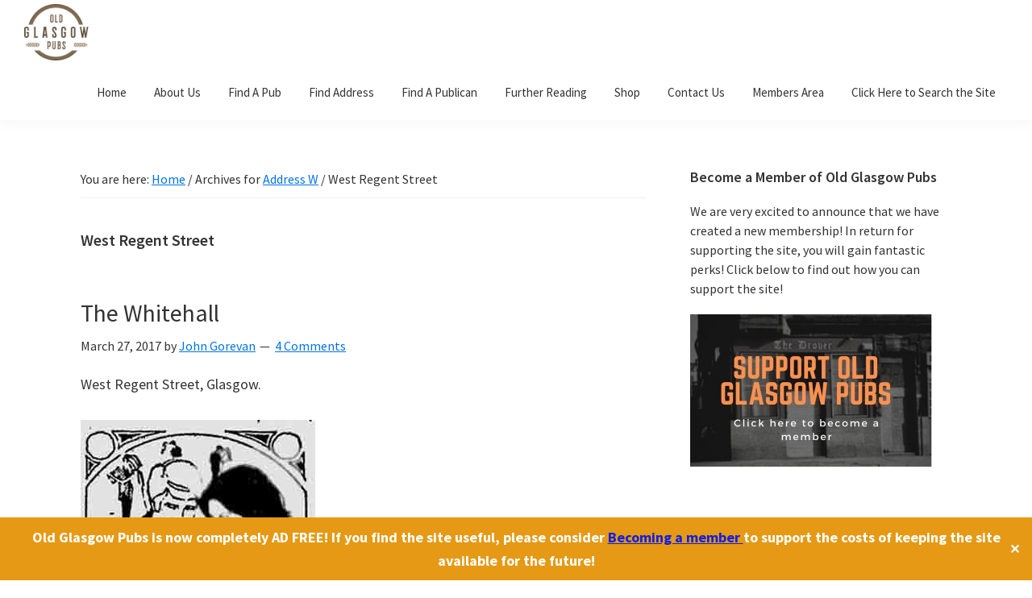

--- FILE ---
content_type: text/html; charset=UTF-8
request_url: https://oldglasgowpubs.com/category/address-w/west-regent-street
body_size: 26373
content:
<!DOCTYPE html>
<html lang="en-GB">
<head >
<meta charset="UTF-8" />
<meta name="viewport" content="width=device-width, initial-scale=1" />
<meta name='robots' content='index, follow, max-image-preview:large, max-snippet:-1, max-video-preview:-1' />

            <script data-no-defer="1" data-ezscrex="false" data-cfasync="false" data-pagespeed-no-defer data-cookieconsent="ignore">
                var ctPublicFunctions = {"_ajax_nonce":"7f696e0164","_rest_nonce":"319d785cda","_ajax_url":"\/wp-admin\/admin-ajax.php","_rest_url":"https:\/\/oldglasgowpubs.com\/wp-json\/","data__cookies_type":"native","data__ajax_type":"rest","data__bot_detector_enabled":0,"data__frontend_data_log_enabled":1,"cookiePrefix":"","wprocket_detected":false,"host_url":"oldglasgowpubs.com","text__ee_click_to_select":"Click to select the whole data","text__ee_original_email":"The complete one is","text__ee_got_it":"Got it","text__ee_blocked":"Blocked","text__ee_cannot_connect":"Cannot connect","text__ee_cannot_decode":"Can not decode email. Unknown reason","text__ee_email_decoder":"CleanTalk email decoder","text__ee_wait_for_decoding":"The magic is on the way!","text__ee_decoding_process":"Please wait a few seconds while we decode the contact data."}
            </script>
        
            <script data-no-defer="1" data-ezscrex="false" data-cfasync="false" data-pagespeed-no-defer data-cookieconsent="ignore">
                var ctPublic = {"_ajax_nonce":"7f696e0164","settings__forms__check_internal":"0","settings__forms__check_external":"0","settings__forms__force_protection":0,"settings__forms__search_test":"1","settings__forms__wc_add_to_cart":"0","settings__data__bot_detector_enabled":0,"settings__sfw__anti_crawler":"0","blog_home":"https:\/\/oldglasgowpubs.com\/","pixel__setting":"0","pixel__enabled":false,"pixel__url":null,"data__email_check_before_post":"1","data__email_check_exist_post":0,"data__cookies_type":"native","data__key_is_ok":true,"data__visible_fields_required":true,"wl_brandname":"Anti-Spam by CleanTalk","wl_brandname_short":"CleanTalk","ct_checkjs_key":1725124450,"emailEncoderPassKey":"c57970076a33cd83961b6b01f62ce6af","bot_detector_forms_excluded":"W10=","advancedCacheExists":false,"varnishCacheExists":false,"wc_ajax_add_to_cart":true}
            </script>
        
	<!-- This site is optimized with the Yoast SEO plugin v26.8 - https://yoast.com/product/yoast-seo-wordpress/ -->
	<title>West Regent Street Archives - Old Glasgow Pubs</title>
	<link rel="canonical" href="https://oldglasgowpubs.com/category/address-w/west-regent-street" />
	<link rel="next" href="https://oldglasgowpubs.com/category/address-w/west-regent-street/page/2" />
	<meta property="og:locale" content="en_GB" />
	<meta property="og:type" content="article" />
	<meta property="og:title" content="West Regent Street Archives - Old Glasgow Pubs" />
	<meta property="og:url" content="https://oldglasgowpubs.com/category/address-w/west-regent-street" />
	<meta property="og:site_name" content="Old Glasgow Pubs" />
	<meta name="twitter:card" content="summary_large_image" />
	<meta name="twitter:site" content="@oldglasgowpubs" />
	<script type="application/ld+json" class="yoast-schema-graph">{"@context":"https://schema.org","@graph":[{"@type":"CollectionPage","@id":"https://oldglasgowpubs.com/category/address-w/west-regent-street","url":"https://oldglasgowpubs.com/category/address-w/west-regent-street","name":"West Regent Street Archives - Old Glasgow Pubs","isPartOf":{"@id":"https://oldglasgowpubs.com/#website"},"breadcrumb":{"@id":"https://oldglasgowpubs.com/category/address-w/west-regent-street#breadcrumb"},"inLanguage":"en-GB"},{"@type":"BreadcrumbList","@id":"https://oldglasgowpubs.com/category/address-w/west-regent-street#breadcrumb","itemListElement":[{"@type":"ListItem","position":1,"name":"Home","item":"https://oldglasgowpubs.com/"},{"@type":"ListItem","position":2,"name":"Address W","item":"https://oldglasgowpubs.com/category/address-w"},{"@type":"ListItem","position":3,"name":"West Regent Street"}]},{"@type":"WebSite","@id":"https://oldglasgowpubs.com/#website","url":"https://oldglasgowpubs.com/","name":"oldglasgowpubs.com","description":"","publisher":{"@id":"https://oldglasgowpubs.com/#organization"},"potentialAction":[{"@type":"SearchAction","target":{"@type":"EntryPoint","urlTemplate":"https://oldglasgowpubs.com/?s={search_term_string}"},"query-input":{"@type":"PropertyValueSpecification","valueRequired":true,"valueName":"search_term_string"}}],"inLanguage":"en-GB"},{"@type":"Organization","@id":"https://oldglasgowpubs.com/#organization","name":"Old Glasgow Pubs","url":"https://oldglasgowpubs.com/","logo":{"@type":"ImageObject","inLanguage":"en-GB","@id":"https://oldglasgowpubs.com/#/schema/logo/image/","url":"https://oldglasgowpubs.com/wp-content/uploads/2019/05/cropped-Old-Glasgow-Pubs-Logo-clear-e1556963876445.png","contentUrl":"https://oldglasgowpubs.com/wp-content/uploads/2019/05/cropped-Old-Glasgow-Pubs-Logo-clear-e1556963876445.png","width":180,"height":157,"caption":"Old Glasgow Pubs"},"image":{"@id":"https://oldglasgowpubs.com/#/schema/logo/image/"},"sameAs":["http://facebook.com/pubsglasgow","https://x.com/oldglasgowpubs","https://uk.linkedin.com/in/john-gorevan","https://www.youtube.com/channel/UC1xA6hSwscLQ4UH6IOjZWdw"]}]}</script>
	<!-- / Yoast SEO plugin. -->


<link rel='dns-prefetch' href='//www.googletagmanager.com' />
<link rel='dns-prefetch' href='//fonts.googleapis.com' />
<link rel="alternate" type="application/rss+xml" title="Old Glasgow Pubs &raquo; Feed" href="https://oldglasgowpubs.com/feed" />
<link rel="alternate" type="application/rss+xml" title="Old Glasgow Pubs &raquo; Comments Feed" href="https://oldglasgowpubs.com/comments/feed" />
<link rel="alternate" type="application/rss+xml" title="Old Glasgow Pubs &raquo; West Regent Street Category Feed" href="https://oldglasgowpubs.com/category/address-w/west-regent-street/feed" />
<style id='wp-img-auto-sizes-contain-inline-css' type='text/css'>
img:is([sizes=auto i],[sizes^="auto," i]){contain-intrinsic-size:3000px 1500px}
/*# sourceURL=wp-img-auto-sizes-contain-inline-css */
</style>
<link rel='stylesheet' id='pt-cv-public-style-css' href='https://oldglasgowpubs.com/wp-content/plugins/content-views-query-and-display-post-page/public/assets/css/cv.css?ver=4.3' type='text/css' media='all' />
<link rel='stylesheet' id='genesis-sample-css' href='https://oldglasgowpubs.com/wp-content/themes/genesis-sample/style.css?ver=2.8.0' type='text/css' media='all' />
<style id='genesis-sample-inline-css' type='text/css'>

		.wp-custom-logo .site-container .title-area {
			max-width: 80px;
		}
		
/*# sourceURL=genesis-sample-inline-css */
</style>
<style id='wp-emoji-styles-inline-css' type='text/css'>

	img.wp-smiley, img.emoji {
		display: inline !important;
		border: none !important;
		box-shadow: none !important;
		height: 1em !important;
		width: 1em !important;
		margin: 0 0.07em !important;
		vertical-align: -0.1em !important;
		background: none !important;
		padding: 0 !important;
	}
/*# sourceURL=wp-emoji-styles-inline-css */
</style>
<style id='wp-block-library-inline-css' type='text/css'>
:root{--wp-block-synced-color:#7a00df;--wp-block-synced-color--rgb:122,0,223;--wp-bound-block-color:var(--wp-block-synced-color);--wp-editor-canvas-background:#ddd;--wp-admin-theme-color:#007cba;--wp-admin-theme-color--rgb:0,124,186;--wp-admin-theme-color-darker-10:#006ba1;--wp-admin-theme-color-darker-10--rgb:0,107,160.5;--wp-admin-theme-color-darker-20:#005a87;--wp-admin-theme-color-darker-20--rgb:0,90,135;--wp-admin-border-width-focus:2px}@media (min-resolution:192dpi){:root{--wp-admin-border-width-focus:1.5px}}.wp-element-button{cursor:pointer}:root .has-very-light-gray-background-color{background-color:#eee}:root .has-very-dark-gray-background-color{background-color:#313131}:root .has-very-light-gray-color{color:#eee}:root .has-very-dark-gray-color{color:#313131}:root .has-vivid-green-cyan-to-vivid-cyan-blue-gradient-background{background:linear-gradient(135deg,#00d084,#0693e3)}:root .has-purple-crush-gradient-background{background:linear-gradient(135deg,#34e2e4,#4721fb 50%,#ab1dfe)}:root .has-hazy-dawn-gradient-background{background:linear-gradient(135deg,#faaca8,#dad0ec)}:root .has-subdued-olive-gradient-background{background:linear-gradient(135deg,#fafae1,#67a671)}:root .has-atomic-cream-gradient-background{background:linear-gradient(135deg,#fdd79a,#004a59)}:root .has-nightshade-gradient-background{background:linear-gradient(135deg,#330968,#31cdcf)}:root .has-midnight-gradient-background{background:linear-gradient(135deg,#020381,#2874fc)}:root{--wp--preset--font-size--normal:16px;--wp--preset--font-size--huge:42px}.has-regular-font-size{font-size:1em}.has-larger-font-size{font-size:2.625em}.has-normal-font-size{font-size:var(--wp--preset--font-size--normal)}.has-huge-font-size{font-size:var(--wp--preset--font-size--huge)}.has-text-align-center{text-align:center}.has-text-align-left{text-align:left}.has-text-align-right{text-align:right}.has-fit-text{white-space:nowrap!important}#end-resizable-editor-section{display:none}.aligncenter{clear:both}.items-justified-left{justify-content:flex-start}.items-justified-center{justify-content:center}.items-justified-right{justify-content:flex-end}.items-justified-space-between{justify-content:space-between}.screen-reader-text{border:0;clip-path:inset(50%);height:1px;margin:-1px;overflow:hidden;padding:0;position:absolute;width:1px;word-wrap:normal!important}.screen-reader-text:focus{background-color:#ddd;clip-path:none;color:#444;display:block;font-size:1em;height:auto;left:5px;line-height:normal;padding:15px 23px 14px;text-decoration:none;top:5px;width:auto;z-index:100000}html :where(.has-border-color){border-style:solid}html :where([style*=border-top-color]){border-top-style:solid}html :where([style*=border-right-color]){border-right-style:solid}html :where([style*=border-bottom-color]){border-bottom-style:solid}html :where([style*=border-left-color]){border-left-style:solid}html :where([style*=border-width]){border-style:solid}html :where([style*=border-top-width]){border-top-style:solid}html :where([style*=border-right-width]){border-right-style:solid}html :where([style*=border-bottom-width]){border-bottom-style:solid}html :where([style*=border-left-width]){border-left-style:solid}html :where(img[class*=wp-image-]){height:auto;max-width:100%}:where(figure){margin:0 0 1em}html :where(.is-position-sticky){--wp-admin--admin-bar--position-offset:var(--wp-admin--admin-bar--height,0px)}@media screen and (max-width:600px){html :where(.is-position-sticky){--wp-admin--admin-bar--position-offset:0px}}

/*# sourceURL=wp-block-library-inline-css */
</style><link rel='stylesheet' id='wc-blocks-style-css' href='https://oldglasgowpubs.com/wp-content/plugins/woocommerce/assets/client/blocks/wc-blocks.css?ver=wc-10.4.3' type='text/css' media='all' />
<style id='global-styles-inline-css' type='text/css'>
:root{--wp--preset--aspect-ratio--square: 1;--wp--preset--aspect-ratio--4-3: 4/3;--wp--preset--aspect-ratio--3-4: 3/4;--wp--preset--aspect-ratio--3-2: 3/2;--wp--preset--aspect-ratio--2-3: 2/3;--wp--preset--aspect-ratio--16-9: 16/9;--wp--preset--aspect-ratio--9-16: 9/16;--wp--preset--color--black: #000000;--wp--preset--color--cyan-bluish-gray: #abb8c3;--wp--preset--color--white: #ffffff;--wp--preset--color--pale-pink: #f78da7;--wp--preset--color--vivid-red: #cf2e2e;--wp--preset--color--luminous-vivid-orange: #ff6900;--wp--preset--color--luminous-vivid-amber: #fcb900;--wp--preset--color--light-green-cyan: #7bdcb5;--wp--preset--color--vivid-green-cyan: #00d084;--wp--preset--color--pale-cyan-blue: #8ed1fc;--wp--preset--color--vivid-cyan-blue: #0693e3;--wp--preset--color--vivid-purple: #9b51e0;--wp--preset--color--light-gray: #f5f5f5;--wp--preset--color--medium-gray: #999;--wp--preset--color--dark-gray: #333;--wp--preset--gradient--vivid-cyan-blue-to-vivid-purple: linear-gradient(135deg,rgb(6,147,227) 0%,rgb(155,81,224) 100%);--wp--preset--gradient--light-green-cyan-to-vivid-green-cyan: linear-gradient(135deg,rgb(122,220,180) 0%,rgb(0,208,130) 100%);--wp--preset--gradient--luminous-vivid-amber-to-luminous-vivid-orange: linear-gradient(135deg,rgb(252,185,0) 0%,rgb(255,105,0) 100%);--wp--preset--gradient--luminous-vivid-orange-to-vivid-red: linear-gradient(135deg,rgb(255,105,0) 0%,rgb(207,46,46) 100%);--wp--preset--gradient--very-light-gray-to-cyan-bluish-gray: linear-gradient(135deg,rgb(238,238,238) 0%,rgb(169,184,195) 100%);--wp--preset--gradient--cool-to-warm-spectrum: linear-gradient(135deg,rgb(74,234,220) 0%,rgb(151,120,209) 20%,rgb(207,42,186) 40%,rgb(238,44,130) 60%,rgb(251,105,98) 80%,rgb(254,248,76) 100%);--wp--preset--gradient--blush-light-purple: linear-gradient(135deg,rgb(255,206,236) 0%,rgb(152,150,240) 100%);--wp--preset--gradient--blush-bordeaux: linear-gradient(135deg,rgb(254,205,165) 0%,rgb(254,45,45) 50%,rgb(107,0,62) 100%);--wp--preset--gradient--luminous-dusk: linear-gradient(135deg,rgb(255,203,112) 0%,rgb(199,81,192) 50%,rgb(65,88,208) 100%);--wp--preset--gradient--pale-ocean: linear-gradient(135deg,rgb(255,245,203) 0%,rgb(182,227,212) 50%,rgb(51,167,181) 100%);--wp--preset--gradient--electric-grass: linear-gradient(135deg,rgb(202,248,128) 0%,rgb(113,206,126) 100%);--wp--preset--gradient--midnight: linear-gradient(135deg,rgb(2,3,129) 0%,rgb(40,116,252) 100%);--wp--preset--font-size--small: 12px;--wp--preset--font-size--medium: 20px;--wp--preset--font-size--large: 20px;--wp--preset--font-size--x-large: 42px;--wp--preset--font-size--normal: 16px;--wp--preset--font-size--larger: 24px;--wp--preset--spacing--20: 0.44rem;--wp--preset--spacing--30: 0.67rem;--wp--preset--spacing--40: 1rem;--wp--preset--spacing--50: 1.5rem;--wp--preset--spacing--60: 2.25rem;--wp--preset--spacing--70: 3.38rem;--wp--preset--spacing--80: 5.06rem;--wp--preset--shadow--natural: 6px 6px 9px rgba(0, 0, 0, 0.2);--wp--preset--shadow--deep: 12px 12px 50px rgba(0, 0, 0, 0.4);--wp--preset--shadow--sharp: 6px 6px 0px rgba(0, 0, 0, 0.2);--wp--preset--shadow--outlined: 6px 6px 0px -3px rgb(255, 255, 255), 6px 6px rgb(0, 0, 0);--wp--preset--shadow--crisp: 6px 6px 0px rgb(0, 0, 0);}:where(.is-layout-flex){gap: 0.5em;}:where(.is-layout-grid){gap: 0.5em;}body .is-layout-flex{display: flex;}.is-layout-flex{flex-wrap: wrap;align-items: center;}.is-layout-flex > :is(*, div){margin: 0;}body .is-layout-grid{display: grid;}.is-layout-grid > :is(*, div){margin: 0;}:where(.wp-block-columns.is-layout-flex){gap: 2em;}:where(.wp-block-columns.is-layout-grid){gap: 2em;}:where(.wp-block-post-template.is-layout-flex){gap: 1.25em;}:where(.wp-block-post-template.is-layout-grid){gap: 1.25em;}.has-black-color{color: var(--wp--preset--color--black) !important;}.has-cyan-bluish-gray-color{color: var(--wp--preset--color--cyan-bluish-gray) !important;}.has-white-color{color: var(--wp--preset--color--white) !important;}.has-pale-pink-color{color: var(--wp--preset--color--pale-pink) !important;}.has-vivid-red-color{color: var(--wp--preset--color--vivid-red) !important;}.has-luminous-vivid-orange-color{color: var(--wp--preset--color--luminous-vivid-orange) !important;}.has-luminous-vivid-amber-color{color: var(--wp--preset--color--luminous-vivid-amber) !important;}.has-light-green-cyan-color{color: var(--wp--preset--color--light-green-cyan) !important;}.has-vivid-green-cyan-color{color: var(--wp--preset--color--vivid-green-cyan) !important;}.has-pale-cyan-blue-color{color: var(--wp--preset--color--pale-cyan-blue) !important;}.has-vivid-cyan-blue-color{color: var(--wp--preset--color--vivid-cyan-blue) !important;}.has-vivid-purple-color{color: var(--wp--preset--color--vivid-purple) !important;}.has-black-background-color{background-color: var(--wp--preset--color--black) !important;}.has-cyan-bluish-gray-background-color{background-color: var(--wp--preset--color--cyan-bluish-gray) !important;}.has-white-background-color{background-color: var(--wp--preset--color--white) !important;}.has-pale-pink-background-color{background-color: var(--wp--preset--color--pale-pink) !important;}.has-vivid-red-background-color{background-color: var(--wp--preset--color--vivid-red) !important;}.has-luminous-vivid-orange-background-color{background-color: var(--wp--preset--color--luminous-vivid-orange) !important;}.has-luminous-vivid-amber-background-color{background-color: var(--wp--preset--color--luminous-vivid-amber) !important;}.has-light-green-cyan-background-color{background-color: var(--wp--preset--color--light-green-cyan) !important;}.has-vivid-green-cyan-background-color{background-color: var(--wp--preset--color--vivid-green-cyan) !important;}.has-pale-cyan-blue-background-color{background-color: var(--wp--preset--color--pale-cyan-blue) !important;}.has-vivid-cyan-blue-background-color{background-color: var(--wp--preset--color--vivid-cyan-blue) !important;}.has-vivid-purple-background-color{background-color: var(--wp--preset--color--vivid-purple) !important;}.has-black-border-color{border-color: var(--wp--preset--color--black) !important;}.has-cyan-bluish-gray-border-color{border-color: var(--wp--preset--color--cyan-bluish-gray) !important;}.has-white-border-color{border-color: var(--wp--preset--color--white) !important;}.has-pale-pink-border-color{border-color: var(--wp--preset--color--pale-pink) !important;}.has-vivid-red-border-color{border-color: var(--wp--preset--color--vivid-red) !important;}.has-luminous-vivid-orange-border-color{border-color: var(--wp--preset--color--luminous-vivid-orange) !important;}.has-luminous-vivid-amber-border-color{border-color: var(--wp--preset--color--luminous-vivid-amber) !important;}.has-light-green-cyan-border-color{border-color: var(--wp--preset--color--light-green-cyan) !important;}.has-vivid-green-cyan-border-color{border-color: var(--wp--preset--color--vivid-green-cyan) !important;}.has-pale-cyan-blue-border-color{border-color: var(--wp--preset--color--pale-cyan-blue) !important;}.has-vivid-cyan-blue-border-color{border-color: var(--wp--preset--color--vivid-cyan-blue) !important;}.has-vivid-purple-border-color{border-color: var(--wp--preset--color--vivid-purple) !important;}.has-vivid-cyan-blue-to-vivid-purple-gradient-background{background: var(--wp--preset--gradient--vivid-cyan-blue-to-vivid-purple) !important;}.has-light-green-cyan-to-vivid-green-cyan-gradient-background{background: var(--wp--preset--gradient--light-green-cyan-to-vivid-green-cyan) !important;}.has-luminous-vivid-amber-to-luminous-vivid-orange-gradient-background{background: var(--wp--preset--gradient--luminous-vivid-amber-to-luminous-vivid-orange) !important;}.has-luminous-vivid-orange-to-vivid-red-gradient-background{background: var(--wp--preset--gradient--luminous-vivid-orange-to-vivid-red) !important;}.has-very-light-gray-to-cyan-bluish-gray-gradient-background{background: var(--wp--preset--gradient--very-light-gray-to-cyan-bluish-gray) !important;}.has-cool-to-warm-spectrum-gradient-background{background: var(--wp--preset--gradient--cool-to-warm-spectrum) !important;}.has-blush-light-purple-gradient-background{background: var(--wp--preset--gradient--blush-light-purple) !important;}.has-blush-bordeaux-gradient-background{background: var(--wp--preset--gradient--blush-bordeaux) !important;}.has-luminous-dusk-gradient-background{background: var(--wp--preset--gradient--luminous-dusk) !important;}.has-pale-ocean-gradient-background{background: var(--wp--preset--gradient--pale-ocean) !important;}.has-electric-grass-gradient-background{background: var(--wp--preset--gradient--electric-grass) !important;}.has-midnight-gradient-background{background: var(--wp--preset--gradient--midnight) !important;}.has-small-font-size{font-size: var(--wp--preset--font-size--small) !important;}.has-medium-font-size{font-size: var(--wp--preset--font-size--medium) !important;}.has-large-font-size{font-size: var(--wp--preset--font-size--large) !important;}.has-x-large-font-size{font-size: var(--wp--preset--font-size--x-large) !important;}
/*# sourceURL=global-styles-inline-css */
</style>

<style id='classic-theme-styles-inline-css' type='text/css'>
/*! This file is auto-generated */
.wp-block-button__link{color:#fff;background-color:#32373c;border-radius:9999px;box-shadow:none;text-decoration:none;padding:calc(.667em + 2px) calc(1.333em + 2px);font-size:1.125em}.wp-block-file__button{background:#32373c;color:#fff;text-decoration:none}
/*# sourceURL=/wp-includes/css/classic-themes.min.css */
</style>
<link rel='stylesheet' id='cleantalk-public-css-css' href='https://oldglasgowpubs.com/wp-content/plugins/cleantalk-spam-protect/css/cleantalk-public.min.css?ver=6.71.1_1769418131' type='text/css' media='all' />
<link rel='stylesheet' id='cleantalk-email-decoder-css-css' href='https://oldglasgowpubs.com/wp-content/plugins/cleantalk-spam-protect/css/cleantalk-email-decoder.min.css?ver=6.71.1_1769418131' type='text/css' media='all' />
<link rel='stylesheet' id='contact-form-7-css' href='https://oldglasgowpubs.com/wp-content/plugins/contact-form-7/includes/css/styles.css?ver=6.1.4' type='text/css' media='all' />
<link rel='stylesheet' id='cookie-law-info-css' href='https://oldglasgowpubs.com/wp-content/plugins/cookie-law-info/legacy/public/css/cookie-law-info-public.css?ver=3.4.0' type='text/css' media='all' />
<link rel='stylesheet' id='cookie-law-info-gdpr-css' href='https://oldglasgowpubs.com/wp-content/plugins/cookie-law-info/legacy/public/css/cookie-law-info-gdpr.css?ver=3.4.0' type='text/css' media='all' />
<link rel='stylesheet' id='simple-banner-style-css' href='https://oldglasgowpubs.com/wp-content/plugins/simple-banner/simple-banner.css?ver=3.2.1' type='text/css' media='all' />
<link rel='stylesheet' id='swpm.common-css' href='https://oldglasgowpubs.com/wp-content/plugins/simple-membership/css/swpm.common.css?ver=4.7.0' type='text/css' media='all' />
<link rel='stylesheet' id='wpmenucart-icons-css' href='https://oldglasgowpubs.com/wp-content/plugins/woocommerce-menu-bar-cart/assets/css/wpmenucart-icons.min.css?ver=2.14.12' type='text/css' media='all' />
<style id='wpmenucart-icons-inline-css' type='text/css'>
@font-face{font-family:WPMenuCart;src:url(https://oldglasgowpubs.com/wp-content/plugins/woocommerce-menu-bar-cart/assets/fonts/WPMenuCart.eot);src:url(https://oldglasgowpubs.com/wp-content/plugins/woocommerce-menu-bar-cart/assets/fonts/WPMenuCart.eot?#iefix) format('embedded-opentype'),url(https://oldglasgowpubs.com/wp-content/plugins/woocommerce-menu-bar-cart/assets/fonts/WPMenuCart.woff2) format('woff2'),url(https://oldglasgowpubs.com/wp-content/plugins/woocommerce-menu-bar-cart/assets/fonts/WPMenuCart.woff) format('woff'),url(https://oldglasgowpubs.com/wp-content/plugins/woocommerce-menu-bar-cart/assets/fonts/WPMenuCart.ttf) format('truetype'),url(https://oldglasgowpubs.com/wp-content/plugins/woocommerce-menu-bar-cart/assets/fonts/WPMenuCart.svg#WPMenuCart) format('svg');font-weight:400;font-style:normal;font-display:swap}
/*# sourceURL=wpmenucart-icons-inline-css */
</style>
<link rel='stylesheet' id='wpmenucart-css' href='https://oldglasgowpubs.com/wp-content/plugins/woocommerce-menu-bar-cart/assets/css/wpmenucart-main.min.css?ver=2.14.12' type='text/css' media='all' />
<link rel='stylesheet' id='woocommerce-layout-css' href='https://oldglasgowpubs.com/wp-content/plugins/woocommerce/assets/css/woocommerce-layout.css?ver=10.4.3' type='text/css' media='all' />
<link rel='stylesheet' id='woocommerce-smallscreen-css' href='https://oldglasgowpubs.com/wp-content/plugins/woocommerce/assets/css/woocommerce-smallscreen.css?ver=10.4.3' type='text/css' media='only screen and (max-width: 1200px)' />
<link rel='stylesheet' id='woocommerce-general-css' href='https://oldglasgowpubs.com/wp-content/plugins/woocommerce/assets/css/woocommerce.css?ver=10.4.3' type='text/css' media='all' />
<link rel='stylesheet' id='genesis-sample-woocommerce-styles-css' href='https://oldglasgowpubs.com/wp-content/themes/genesis-sample/lib/woocommerce/genesis-sample-woocommerce.css?ver=2.8.0' type='text/css' media='screen' />
<style id='woocommerce-inline-inline-css' type='text/css'>
.woocommerce form .form-row .required { visibility: visible; }
/*# sourceURL=woocommerce-inline-inline-css */
</style>
<link rel='stylesheet' id='ivory-search-styles-css' href='https://oldglasgowpubs.com/wp-content/plugins/add-search-to-menu/public/css/ivory-search.min.css?ver=5.5.14' type='text/css' media='all' />
<link rel='stylesheet' id='genesis-sample-fonts-css' href='//fonts.googleapis.com/css?family=Source+Sans+Pro%3A400%2C400i%2C600%2C700&#038;ver=2.8.0' type='text/css' media='all' />
<link rel='stylesheet' id='dashicons-css' href='https://oldglasgowpubs.com/wp-includes/css/dashicons.min.css?ver=6.9' type='text/css' media='all' />
<link rel='stylesheet' id='genesis-sample-gutenberg-css' href='https://oldglasgowpubs.com/wp-content/themes/genesis-sample/lib/gutenberg/front-end.css?ver=2.8.0' type='text/css' media='all' />
<link rel='stylesheet' id='wpb_wmca_accordion_style-css' href='https://oldglasgowpubs.com/wp-content/plugins/wpb-accordion-menu-or-category-pro/assets/css/wpb_wmca_style.css?ver=1765312087' type='text/css' media='all' />
<style id='wpb_wmca_accordion_inline_style-inline-css' type='text/css'>
		.wpb_category_n_menu_accordion li.wpb-submenu-indicator-minus > a > span.wpb-submenu-indicator .wpb-submenu-indicator-icon { 
			-ms-transform: rotate(45deg);
			-moz-transform: rotate(45deg);
			-webkit-transform: rotate(45deg);
			transform: rotate(45deg); 
		}
/*# sourceURL=wpb_wmca_accordion_inline_style-inline-css */
</style>
<script type="text/javascript" src="https://oldglasgowpubs.com/wp-content/plugins/cleantalk-spam-protect/js/apbct-public-bundle_gathering.min.js?ver=6.71.1_1769418131" id="apbct-public-bundle_gathering.min-js-js"></script>
<script type="text/javascript" src="https://oldglasgowpubs.com/wp-includes/js/jquery/jquery.min.js?ver=3.7.1" id="jquery-core-js"></script>
<script type="text/javascript" src="https://oldglasgowpubs.com/wp-includes/js/jquery/jquery-migrate.min.js?ver=3.4.1" id="jquery-migrate-js"></script>
<script type="text/javascript" id="cookie-law-info-js-extra">
/* <![CDATA[ */
var Cli_Data = {"nn_cookie_ids":[],"cookielist":[],"non_necessary_cookies":[],"ccpaEnabled":"","ccpaRegionBased":"","ccpaBarEnabled":"","strictlyEnabled":["necessary","obligatoire"],"ccpaType":"gdpr","js_blocking":"","custom_integration":"","triggerDomRefresh":"","secure_cookies":""};
var cli_cookiebar_settings = {"animate_speed_hide":"500","animate_speed_show":"500","background":"#FFF","border":"#b1a6a6c2","border_on":"","button_1_button_colour":"#000","button_1_button_hover":"#000000","button_1_link_colour":"#fff","button_1_as_button":"1","button_1_new_win":"","button_2_button_colour":"#333","button_2_button_hover":"#292929","button_2_link_colour":"#444","button_2_as_button":"","button_2_hidebar":"","button_3_button_colour":"#000","button_3_button_hover":"#000000","button_3_link_colour":"#fff","button_3_as_button":"1","button_3_new_win":"","button_4_button_colour":"#000","button_4_button_hover":"#000000","button_4_link_colour":"#62a329","button_4_as_button":"","button_7_button_colour":"#61a229","button_7_button_hover":"#4e8221","button_7_link_colour":"#fff","button_7_as_button":"1","button_7_new_win":"","font_family":"inherit","header_fix":"","notify_animate_hide":"1","notify_animate_show":"","notify_div_id":"#cookie-law-info-bar","notify_position_horizontal":"right","notify_position_vertical":"bottom","scroll_close":"","scroll_close_reload":"","accept_close_reload":"","reject_close_reload":"","showagain_tab":"1","showagain_background":"#fff","showagain_border":"#000","showagain_div_id":"#cookie-law-info-again","showagain_x_position":"100px","text":"#000","show_once_yn":"","show_once":"10000","logging_on":"","as_popup":"","popup_overlay":"1","bar_heading_text":"","cookie_bar_as":"banner","popup_showagain_position":"bottom-right","widget_position":"left"};
var log_object = {"ajax_url":"https://oldglasgowpubs.com/wp-admin/admin-ajax.php"};
//# sourceURL=cookie-law-info-js-extra
/* ]]> */
</script>
<script type="text/javascript" src="https://oldglasgowpubs.com/wp-content/plugins/cookie-law-info/legacy/public/js/cookie-law-info-public.js?ver=3.4.0" id="cookie-law-info-js"></script>
<script type="text/javascript" id="simple-banner-script-js-before">
/* <![CDATA[ */
const simpleBannerScriptParams = {"pro_version_enabled":"","debug_mode":false,"id":7222,"version":"3.2.1","banner_params":[{"hide_simple_banner":"no","simple_banner_prepend_element":false,"simple_banner_position":"footer","header_margin":"","header_padding":"","wp_body_open_enabled":"on","wp_body_open":true,"simple_banner_z_index":false,"simple_banner_text":"Old Glasgow Pubs is now completely AD FREE! If you find the site useful, please consider <a href=\"https:\/\/oldglasgowpubs.com\/old-glasgow-pubs-membership\">Becoming a member <\/a> to support the costs of keeping the site available for the future!","disabled_on_current_page":false,"disabled_pages_array":[],"is_current_page_a_post":true,"disabled_on_posts":"","simple_banner_disabled_page_paths":false,"simple_banner_font_size":"","simple_banner_color":"#e59915","simple_banner_text_color":"","simple_banner_link_color":"#1220de","simple_banner_close_color":"","simple_banner_custom_css":"","simple_banner_scrolling_custom_css":"","simple_banner_text_custom_css":"","simple_banner_button_css":"","site_custom_css":"","keep_site_custom_css":"","site_custom_js":"","keep_site_custom_js":"","close_button_enabled":"on","close_button_expiration":"","close_button_cookie_set":false,"current_date":{"date":"2026-01-30 11:24:05.733490","timezone_type":3,"timezone":"UTC"},"start_date":{"date":"2026-01-30 11:24:05.733499","timezone_type":3,"timezone":"UTC"},"end_date":{"date":"2026-01-30 11:24:05.733504","timezone_type":3,"timezone":"UTC"},"simple_banner_start_after_date":false,"simple_banner_remove_after_date":"","simple_banner_insert_inside_element":false}]}
//# sourceURL=simple-banner-script-js-before
/* ]]> */
</script>
<script type="text/javascript" src="https://oldglasgowpubs.com/wp-content/plugins/simple-banner/simple-banner.js?ver=3.2.1" id="simple-banner-script-js"></script>
<script type="text/javascript" src="https://oldglasgowpubs.com/wp-content/plugins/woocommerce/assets/js/jquery-blockui/jquery.blockUI.min.js?ver=2.7.0-wc.10.4.3" id="wc-jquery-blockui-js" data-wp-strategy="defer"></script>
<script type="text/javascript" id="wc-add-to-cart-js-extra">
/* <![CDATA[ */
var wc_add_to_cart_params = {"ajax_url":"/wp-admin/admin-ajax.php","wc_ajax_url":"/?wc-ajax=%%endpoint%%","i18n_view_cart":"View basket","cart_url":"https://oldglasgowpubs.com/cart","is_cart":"","cart_redirect_after_add":"yes"};
//# sourceURL=wc-add-to-cart-js-extra
/* ]]> */
</script>
<script type="text/javascript" src="https://oldglasgowpubs.com/wp-content/plugins/woocommerce/assets/js/frontend/add-to-cart.min.js?ver=10.4.3" id="wc-add-to-cart-js" defer="defer" data-wp-strategy="defer"></script>
<script type="text/javascript" src="https://oldglasgowpubs.com/wp-content/plugins/woocommerce/assets/js/js-cookie/js.cookie.min.js?ver=2.1.4-wc.10.4.3" id="wc-js-cookie-js" data-wp-strategy="defer"></script>

<!-- Google tag (gtag.js) snippet added by Site Kit -->
<!-- Google Analytics snippet added by Site Kit -->
<script type="text/javascript" src="https://www.googletagmanager.com/gtag/js?id=GT-57ZSSKK" id="google_gtagjs-js" async></script>
<script type="text/javascript" id="google_gtagjs-js-after">
/* <![CDATA[ */
window.dataLayer = window.dataLayer || [];function gtag(){dataLayer.push(arguments);}
gtag("set","linker",{"domains":["oldglasgowpubs.com"]});
gtag("js", new Date());
gtag("set", "developer_id.dZTNiMT", true);
gtag("config", "GT-57ZSSKK");
 window._googlesitekit = window._googlesitekit || {}; window._googlesitekit.throttledEvents = []; window._googlesitekit.gtagEvent = (name, data) => { var key = JSON.stringify( { name, data } ); if ( !! window._googlesitekit.throttledEvents[ key ] ) { return; } window._googlesitekit.throttledEvents[ key ] = true; setTimeout( () => { delete window._googlesitekit.throttledEvents[ key ]; }, 5 ); gtag( "event", name, { ...data, event_source: "site-kit" } ); }; 
//# sourceURL=google_gtagjs-js-after
/* ]]> */
</script>
<link rel="https://api.w.org/" href="https://oldglasgowpubs.com/wp-json/" /><link rel="alternate" title="JSON" type="application/json" href="https://oldglasgowpubs.com/wp-json/wp/v2/categories/1095" /><link rel="EditURI" type="application/rsd+xml" title="RSD" href="https://oldglasgowpubs.com/xmlrpc.php?rsd" />
<meta name="generator" content="WordPress 6.9" />
<meta name="generator" content="WooCommerce 10.4.3" />
<meta name="generator" content="Site Kit by Google 1.171.0" /><style id="simple-banner-position" type="text/css">.simple-banner{position:fixed;bottom:0;}</style><style id="simple-banner-background-color" type="text/css">.simple-banner{background:#e59915;}</style><style id="simple-banner-text-color" type="text/css">.simple-banner .simple-banner-text{color: #ffffff;}</style><style id="simple-banner-link-color" type="text/css">.simple-banner .simple-banner-text a{color:#1220de;}</style><style id="simple-banner-z-index" type="text/css">.simple-banner{z-index: 99999;}</style><style id="simple-banner-site-custom-css-dummy" type="text/css"></style><script id="simple-banner-site-custom-js-dummy" type="text/javascript"></script><meta name="generator" content="speculation-rules 1.6.0">
	<noscript><style>.woocommerce-product-gallery{ opacity: 1 !important; }</style></noscript>
	<link rel="icon" href="https://oldglasgowpubs.com/wp-content/uploads/2018/02/cropped-favicon-96x96-32x32.png" sizes="32x32" />
<link rel="icon" href="https://oldglasgowpubs.com/wp-content/uploads/2018/02/cropped-favicon-96x96-192x192.png" sizes="192x192" />
<link rel="apple-touch-icon" href="https://oldglasgowpubs.com/wp-content/uploads/2018/02/cropped-favicon-96x96-180x180.png" />
<meta name="msapplication-TileImage" content="https://oldglasgowpubs.com/wp-content/uploads/2018/02/cropped-favicon-96x96-270x270.png" />
</head>
<body data-rsssl=1 class="archive category category-west-regent-street category-1095 wp-custom-logo wp-embed-responsive wp-theme-genesis wp-child-theme-genesis-sample theme-genesis woocommerce-no-js genesis header-full-width content-sidebar genesis-breadcrumbs-visible genesis-footer-widgets-hidden"><div id="simple-banner" class="simple-banner"><div class="simple-banner-text"><span>Old Glasgow Pubs is now completely AD FREE! If you find the site useful, please consider <a href="https://oldglasgowpubs.com/old-glasgow-pubs-membership">Becoming a member </a> to support the costs of keeping the site available for the future!</span></div><button id="simple-banner-close-button" class="simple-banner-button">&#x2715;</button></div><div class="site-container"><ul class="genesis-skip-link"><li><a href="#genesis-nav-primary" class="screen-reader-shortcut"> Skip to primary navigation</a></li><li><a href="#genesis-content" class="screen-reader-shortcut"> Skip to main content</a></li><li><a href="#genesis-sidebar-primary" class="screen-reader-shortcut"> Skip to primary sidebar</a></li></ul><header class="site-header"><div class="wrap"><div class="title-area"><a href="https://oldglasgowpubs.com/" class="custom-logo-link" rel="home"><img width="180" height="157" src="https://oldglasgowpubs.com/wp-content/uploads/2019/05/cropped-Old-Glasgow-Pubs-Logo-clear-e1556963876445.png" class="custom-logo" alt="Old Glasgow Pubs" decoding="async" /></a><p class="site-title"><a href="https://oldglasgowpubs.com/">Old Glasgow Pubs</a></p></div><nav class="nav-primary" aria-label="Main" id="genesis-nav-primary"><div class="wrap"><ul id="menu-menu-1" class="menu genesis-nav-menu menu-primary js-superfish"><li id="menu-item-59" class="menu-item menu-item-type-post_type menu-item-object-page menu-item-home menu-item-59"><a href="https://oldglasgowpubs.com/"><span >Home</span></a></li>
<li id="menu-item-54" class="menu-item menu-item-type-post_type menu-item-object-page menu-item-54"><a href="https://oldglasgowpubs.com/about-us"><span >About Us</span></a></li>
<li id="menu-item-55" class="menu-item menu-item-type-post_type menu-item-object-page menu-item-55"><a href="https://oldglasgowpubs.com/find-a-pub"><span >Find A Pub</span></a></li>
<li id="menu-item-11216" class="menu-item menu-item-type-post_type menu-item-object-page menu-item-11216"><a href="https://oldglasgowpubs.com/find-address"><span >Find Address</span></a></li>
<li id="menu-item-56" class="menu-item menu-item-type-post_type menu-item-object-page menu-item-56"><a href="https://oldglasgowpubs.com/find-a-publican"><span >Find A Publican</span></a></li>
<li id="menu-item-58" class="menu-item menu-item-type-post_type menu-item-object-page menu-item-58"><a href="https://oldglasgowpubs.com/further-reading"><span >Further Reading</span></a></li>
<li id="menu-item-80" class="menu-item menu-item-type-post_type menu-item-object-page menu-item-80"><a href="https://oldglasgowpubs.com/shop"><span >Shop</span></a></li>
<li id="menu-item-84" class="menu-item menu-item-type-post_type menu-item-object-page menu-item-84"><a href="https://oldglasgowpubs.com/contact-us"><span >Contact Us</span></a></li>
<li id="menu-item-30133" class="menu-item menu-item-type-post_type menu-item-object-page menu-item-30133"><a href="https://oldglasgowpubs.com/members-area"><span >Members Area</span></a></li>
<li class=" astm-search-menu is-menu sliding menu-item"><a title="Click Here to Search the Site" href="#" role="button" aria-label="Search Title Link">Click Here to Search the Site</a><form  class="is-search-form is-form-style is-form-style-3 is-form-id-0 " action="https://oldglasgowpubs.com/" method="get" role="search" ><label for="is-search-input-0"><span class="is-screen-reader-text">Search for:</span><input  type="search" id="is-search-input-0" name="s" value="" class="is-search-input" placeholder="Search here..." autocomplete=off /></label><button type="submit" class="is-search-submit"><span class="is-screen-reader-text">Search Button</span><span class="is-search-icon"><svg focusable="false" aria-label="Search" xmlns="http://www.w3.org/2000/svg" viewBox="0 0 24 24" width="24px"><path d="M15.5 14h-.79l-.28-.27C15.41 12.59 16 11.11 16 9.5 16 5.91 13.09 3 9.5 3S3 5.91 3 9.5 5.91 16 9.5 16c1.61 0 3.09-.59 4.23-1.57l.27.28v.79l5 4.99L20.49 19l-4.99-5zm-6 0C7.01 14 5 11.99 5 9.5S7.01 5 9.5 5 14 7.01 14 9.5 11.99 14 9.5 14z"></path></svg></span></button></form><div class="search-close"></div></li><li class="menu-item wpmenucartli wpmenucart-display-standard menu-item empty-wpmenucart" id="wpmenucartli"><a class="wpmenucart-contents empty-wpmenucart" style="display:none">&nbsp;</a></li></ul></div></nav></div></header><div class="site-inner"><div class="content-sidebar-wrap"><main class="content" id="genesis-content"><div class="breadcrumb">You are here: <span class="breadcrumb-link-wrap"><a class="breadcrumb-link" href="https://oldglasgowpubs.com/"><span class="breadcrumb-link-text-wrap">Home</span></a><meta ></span> <span aria-label="breadcrumb separator">/</span> Archives for <span class="breadcrumb-link-wrap"><a class="breadcrumb-link" href="https://oldglasgowpubs.com/category/address-w"><span class="breadcrumb-link-text-wrap">Address W</span></a><meta ></span> <span aria-label="breadcrumb separator">/</span> West Regent Street</div><div class="archive-description taxonomy-archive-description taxonomy-description"><h1 class="archive-title">West Regent Street</h1></div><article class="post-7222 post type-post status-publish format-standard category-pubs-w category-west-regent-street category-westregentstreet entry" aria-label="The Whitehall"><header class="entry-header"><h2 class="entry-title"><a class="entry-title-link" rel="bookmark" href="https://oldglasgowpubs.com/the-whitehall">The Whitehall</a></h2>
<p class="entry-meta"><time class="entry-time">March 27, 2017</time> by <span class="entry-author"><a href="https://oldglasgowpubs.com/author/gorevan" class="entry-author-link" rel="author"><span class="entry-author-name">John Gorevan</span></a></span> <span class="entry-comments-link"><a href="https://oldglasgowpubs.com/the-whitehall#comments">4 Comments</a></span> </p></header><div class="entry-content"><p class="style5"><span class="style5">West Regent Street, Glasgow.</span></p>
<h5><img fetchpriority="high" decoding="async" class="border_for_photo" src="https://www.oldglasgowpubs.co.uk/images/Pub%20Images/whitehall-advert-1974.jpg" alt="Whitehall advert 1974" width="291" height="367" /></h5>
<p>Whitehall restaurant advert 1974.</p>
<p>This was originally owned by brothers George and John MacLachlan.</p>
<p><img decoding="async" class="border_for_photo" src="https://www.oldglasgowpubs.co.uk/images/Pub%20Images/whitehalls-1977.jpg" alt="The Whitehall 1977" width="388" height="199" /></p>
<p>The Whitehall. 1977.</p>
</div><footer class="entry-footer"><p class="entry-meta"><span class="entry-categories">Filed Under: <a href="https://oldglasgowpubs.com/category/pubs-w" rel="category tag">W</a>, <a href="https://oldglasgowpubs.com/category/address-w/west-regent-street" rel="category tag">West Regent Street</a>, <a href="https://oldglasgowpubs.com/category/address-w/westregentstreet" rel="category tag">WestRegentStreet</a></span> </p></footer></article><article class="post-6348 post type-post status-publish format-standard category-pubs-m category-west-regent-street category-westregentstreet entry" aria-label="Miso"><header class="entry-header"><h2 class="entry-title"><a class="entry-title-link" rel="bookmark" href="https://oldglasgowpubs.com/miso">Miso</a></h2>
<p class="entry-meta"><time class="entry-time">March 6, 2017</time> by <span class="entry-author"><a href="https://oldglasgowpubs.com/author/gorevan" class="entry-author-link" rel="author"><span class="entry-author-name">John Gorevan</span></a></span> <span class="entry-comments-link"><a href="https://oldglasgowpubs.com/miso#respond">Leave a Comment</a></span> </p></header><div class="entry-content"><p class="style1">
<p><span class="style5">53-57 West Regent Street, Glasgow. G2 2AE. Tel: 0141 332 3007.</span></p>
<p class="style6">
<p class="style6">Also Known as Nomad.</p>
<p class="style6">
<p class="style6">Check back soon for the history of this pub.</p>
</div><footer class="entry-footer"><p class="entry-meta"><span class="entry-categories">Filed Under: <a href="https://oldglasgowpubs.com/category/pubs-m" rel="category tag">M</a>, <a href="https://oldglasgowpubs.com/category/address-w/west-regent-street" rel="category tag">West Regent Street</a>, <a href="https://oldglasgowpubs.com/category/address-w/westregentstreet" rel="category tag">WestRegentStreet</a></span> </p></footer></article><article class="post-6300 post type-post status-publish format-standard category-pubs-m category-west-regent-street category-westregentstreet entry" aria-label="MacLachlan&#8217;s Brew House"><header class="entry-header"><h2 class="entry-title"><a class="entry-title-link" rel="bookmark" href="https://oldglasgowpubs.com/maclachlans-brew-house">MacLachlan&#8217;s Brew House</a></h2>
<p class="entry-meta"><time class="entry-time">March 6, 2017</time> by <span class="entry-author"><a href="https://oldglasgowpubs.com/author/gorevan" class="entry-author-link" rel="author"><span class="entry-author-name">John Gorevan</span></a></span> <span class="entry-comments-link"><a href="https://oldglasgowpubs.com/maclachlans-brew-house#respond">Leave a Comment</a></span> </p></header><div class="entry-content"><p class="style1">
<p><span class="style5">57 West Regent Street, Glasgow. G2. Tel: 0141 332 0595.</span></p>
<p>MacLachlan&#8217;s opened in 2000 and stayed open less than a year due to flooding.</p>
<p>Beer was brewed on the premises and was 100% organic Scottish ingredients as was the menu.</p>
<p>The building was built in 1902, a red sandstone with pink granite. This was the headquarters of brothers George and John MacLachlan of Castle fame pubs and ales. The Maclachlan brothers had some of the best pubs in Glasgow and brewed in Maryhill. They were producing beers and spirits for retail and wholesale. Edwardian times they were exporting to South Africa, India and supplied their FIVE CASTLE blend of whisky to the House of Lords.</p>
</div><footer class="entry-footer"><p class="entry-meta"><span class="entry-categories">Filed Under: <a href="https://oldglasgowpubs.com/category/pubs-m" rel="category tag">M</a>, <a href="https://oldglasgowpubs.com/category/address-w/west-regent-street" rel="category tag">West Regent Street</a>, <a href="https://oldglasgowpubs.com/category/address-w/westregentstreet" rel="category tag">WestRegentStreet</a></span> </p></footer></article><article class="post-6150 post type-post status-publish format-standard category-pubs-l category-west-regent-street category-westregentstreet entry" aria-label="La Costiera Ristorante"><header class="entry-header"><h2 class="entry-title"><a class="entry-title-link" rel="bookmark" href="https://oldglasgowpubs.com/la-costiera-ristorante">La Costiera Ristorante</a></h2>
<p class="entry-meta"><time class="entry-time">February 24, 2017</time> by <span class="entry-author"><a href="https://oldglasgowpubs.com/author/gorevan" class="entry-author-link" rel="author"><span class="entry-author-name">John Gorevan</span></a></span> <span class="entry-comments-link"><a href="https://oldglasgowpubs.com/la-costiera-ristorante#respond">Leave a Comment</a></span> </p></header><div class="entry-content"><p class="style4">
<p class="style5"><span class="style5">51 West Regent Street, Glasgow.</span></p>
<p class="style5"><img decoding="async" class="border_for_photo" src="https://www.oldglasgowpubs.co.uk/images/Pub%20Images/la-costiera-advert-1977.jpg" alt="La Costiera West Regent Street" width="227" height="274"></p>
<p>La Costiera, West Regent Street adverts 1977.</p>
<p>&#8212;&#8212;&#8212;&#8212;&#8212;&#8212;&#8212;&#8212;&#8212;&#8212;&#8212;&#8212;&#8212;&#8212;&#8212;&#8212;&#8212;</p>
<p>In the NEWS 1979&#8230;</p>
<p>Since it opened 18 months ago La Costiera Ristorante in West Regent Street has become one of Glasgow&#8217;s top night spots.</p>
<p>Now Crolla Brothers, who own the restaurant, have expanded to take over the Ivanhoe Hotel in Buchanan Street.</p>
<p>Crolla Brothers plan to completely modernise the Ivanhoe, once one of Glasgow&#8217;s finest hotels. This week saw the opening of the restaurant, Buonasera, which the company feel has the potential to become one of the finest Italian restaurants in Glasgow.</p>
<p>SELECTION</p>
<p>The a la carte menu in Buonasera will have a definite Italian influence but there is also a good selection of European dishes to choose from if you like to eat Italienne.</p>
<p>But according to Mr. Arfredo Crolla Glaswegians can eat spaghetti and lasagne with the best of them.</p>
<p>Buonasera will also be offering a businessman&#8217;s lunch seven days a week for around £2 and a special pre-theatre meal between 5.30 and 7 p.m. for just £1 dearer.</p>
<p>&#8220;And in the lounge bar we will have bar snacks with such dishes as lasagne and spaghetti as Italian specialities,&#8221; said Mr. Crolla.</p>
<p>Mr Crolla reckons that Buonasera with its cosy intimate atmosphere will seat about 80 people. The opening of the Buonasera is only the first of many changes within the Ivanhoe.</p>
<p>Mr. Crolla hopes that the others will be complete within the next six months.</p>
<p>&#8220;Under my supervision I see plenty of scope for improvement not only on the food side of the business but in every other area too.&#8221; Mr. Crolla said.</p>
<p>PROMISE</p>
<p>Anyone with the least knowledge of Italian knows that Buonasera means, Good Evening, and that&#8217;s exactly what Mr. Crolla and his staff promise customers in their super new restaurant.</p>
<p><img loading="lazy" decoding="async" class="border_for_photo" src="https://www.oldglasgowpubs.co.uk/images/Pub%20Images/la-costiera-ad-1977.jpg" alt="La Costiera advert 1977" width="291" height="128"></p>
<p><img loading="lazy" decoding="async" src="https://www.oldglasgowpubs.co.uk/images/Pub%20Images/la-costiera-oct-1977.jpg" alt="La Costiera advert 1977" width="291" height="207"></p>
<p><img loading="lazy" decoding="async" class="border_for_photo" src="https://www.oldglasgowpubs.co.uk/images/Pub%20Images/virginian-advert-1979.jpg" alt="La Costiera advert 1979" width="288" height="142"></p>
<p>La Costiera advert 1979.</p>
</div><footer class="entry-footer"><p class="entry-meta"><span class="entry-categories">Filed Under: <a href="https://oldglasgowpubs.com/category/pubs-l" rel="category tag">L</a>, <a href="https://oldglasgowpubs.com/category/address-w/west-regent-street" rel="category tag">West Regent Street</a>, <a href="https://oldglasgowpubs.com/category/address-w/westregentstreet" rel="category tag">WestRegentStreet</a></span> </p></footer></article><article class="post-5890 post type-post status-publish format-standard has-post-thumbnail category-pubs-r category-west-regent-street category-westregentstreet tag-richards-basement tag-the-bay tag-the-bear tag-the-hot-house tag-the-meat-bar tag-west-regent-street entry" aria-label="Richards Basement."><header class="entry-header"><h2 class="entry-title"><a class="entry-title-link" rel="bookmark" href="https://oldglasgowpubs.com/richards-basement">Richards Basement.</a></h2>
<p class="entry-meta"><time class="entry-time">January 25, 2017</time> by <span class="entry-author"><a href="https://oldglasgowpubs.com/author/gorevan" class="entry-author-link" rel="author"><span class="entry-author-name">John Gorevan</span></a></span> <span class="entry-comments-link"><a href="https://oldglasgowpubs.com/richards-basement#comments">2 Comments</a></span> </p></header><div class="entry-content"><p><span class="style5">142 West Regent Street, Glasgow. G2 2RQ. Tel: 0141 204 3605.</span></p>
<p><img loading="lazy" decoding="async" class="alignnone size-medium wp-image-12871" src="https://oldglasgowpubs.com/wp-content/uploads/2017/01/Richards-Basement-West-Regent-Street-1991-WM-300x218.jpg" alt="" width="300" height="218" srcset="https://oldglasgowpubs.com/wp-content/uploads/2017/01/Richards-Basement-West-Regent-Street-1991-WM-300x218.jpg 300w, https://oldglasgowpubs.com/wp-content/uploads/2017/01/Richards-Basement-West-Regent-Street-1991-WM.jpg 400w" sizes="auto, (max-width: 300px) 100vw, 300px" /></p>
<p>Richards Basement. 1991.</p>
<p class="style7">Update&#8230;2005. Now Called the Bear.</p>
<p><img loading="lazy" decoding="async" class="alignnone size-medium wp-image-12868" src="https://oldglasgowpubs.com/wp-content/uploads/2017/01/hothouse-25-sept-1979-WM-300x246.jpg" alt="" width="300" height="246" srcset="https://oldglasgowpubs.com/wp-content/uploads/2017/01/hothouse-25-sept-1979-WM-300x246.jpg 300w, https://oldglasgowpubs.com/wp-content/uploads/2017/01/hothouse-25-sept-1979-WM.jpg 400w" sizes="auto, (max-width: 300px) 100vw, 300px" /></p>
<p class="style61">In the NEWS 1979&#8230;</p>
<p class="style61">A Warm Welcome to the Hot House&#8230;</p>
<p class="style61">Mouth-Watering moussaka, burger on sesame bun with French fries, tagliatelle Bolognaise and quiche&#8230;, all at one restaurant.</p>
<p class="style61">Versatility is the trademark of the newly opened Hot House Restaurant at 142 West Regent Street, Glasgow, and it&#8217;s a policy that should pay off for the enthusiastic young owners Maureen and Gregg McLeod.</p>
<p class="style61">They wanted to create a decor, an atmosphere, and most of all a set of taste sensations that patrons would remember with affection, a place to go back to time and time again. I reckon they&#8217;ve succeeded.</p>
<p class="style61">The initial impact is one of welcoming, spick and span sophistication. With its 1.0 a.m. licence, the Hot House will soon hold a warm spot in Glasgow&#8217;s heart.</p>
<p><img loading="lazy" decoding="async" class="alignnone size-medium wp-image-12869" src="https://oldglasgowpubs.com/wp-content/uploads/2017/01/hothouse-ad-1979-WM--300x189.jpg" alt="" width="300" height="189" srcset="https://oldglasgowpubs.com/wp-content/uploads/2017/01/hothouse-ad-1979-WM--300x189.jpg 300w, https://oldglasgowpubs.com/wp-content/uploads/2017/01/hothouse-ad-1979-WM-.jpg 400w" sizes="auto, (max-width: 300px) 100vw, 300px" /></p>
<p class="style61">Advert for the Hot House 1979.</p>
<p>Update&#8230;2012.</p>
<p><img loading="lazy" decoding="async" class="alignnone size-medium wp-image-12867" src="https://oldglasgowpubs.com/wp-content/uploads/2017/01/Bay-the-142-West-Regent-Street-2012-WM-300x276.jpg" alt="" width="300" height="276" srcset="https://oldglasgowpubs.com/wp-content/uploads/2017/01/Bay-the-142-West-Regent-Street-2012-WM-300x276.jpg 300w, https://oldglasgowpubs.com/wp-content/uploads/2017/01/Bay-the-142-West-Regent-Street-2012-WM.jpg 400w" sizes="auto, (max-width: 300px) 100vw, 300px" /></p>
<p>Now known as &#8220;The Bay.&#8221; 2012.</p>
<p><img loading="lazy" decoding="async" class="alignnone size-medium wp-image-12870" src="https://oldglasgowpubs.com/wp-content/uploads/2017/01/Meat-Bar-142-W-Regent-St-2018-WM-300x239.jpg" alt="" width="300" height="239" srcset="https://oldglasgowpubs.com/wp-content/uploads/2017/01/Meat-Bar-142-W-Regent-St-2018-WM-300x239.jpg 300w, https://oldglasgowpubs.com/wp-content/uploads/2017/01/Meat-Bar-142-W-Regent-St-2018-WM.jpg 400w" sizes="auto, (max-width: 300px) 100vw, 300px" /></p>
<p>Now known as &#8220;The Meat Bar.&#8221;</p>
<p>Do you know anything about this bar? If so please leave a comment.</p>
<p>END.</p>
</div><footer class="entry-footer"><p class="entry-meta"><span class="entry-categories">Filed Under: <a href="https://oldglasgowpubs.com/category/pubs-r" rel="category tag">R</a>, <a href="https://oldglasgowpubs.com/category/address-w/west-regent-street" rel="category tag">West Regent Street</a>, <a href="https://oldglasgowpubs.com/category/address-w/westregentstreet" rel="category tag">WestRegentStreet</a></span> <span class="entry-tags">Tagged With: <a href="https://oldglasgowpubs.com/tag/richards-basement" rel="tag">Richards Basement</a>, <a href="https://oldglasgowpubs.com/tag/the-bay" rel="tag">The Bay</a>, <a href="https://oldglasgowpubs.com/tag/the-bear" rel="tag">The Bear</a>, <a href="https://oldglasgowpubs.com/tag/the-hot-house" rel="tag">The Hot House</a>, <a href="https://oldglasgowpubs.com/tag/the-meat-bar" rel="tag">The Meat Bar</a>, <a href="https://oldglasgowpubs.com/tag/west-regent-street" rel="tag">West Regent Street</a></span></p></footer></article><article class="post-5345 post type-post status-publish format-standard has-post-thumbnail category-pubs-d category-west-regent-street category-westregentstreet tag-alexander-brothers tag-daniel-mcauley tag-dial-inn-adverts tag-douglas-scobie tag-drummonds tag-drummonds-cafe-bar tag-drummonds-sports-bar tag-four-a-snack-bar tag-j-r-tennent-ltd tag-peter-scott tag-pig-whistle tag-tennent-caledonian-breweries-ltd tag-the-dial-inn tag-the-renfield-arms tag-victor-m-healy tag-west-regent-street tag-west-regent-street-pubs tag-wypers-bar entry" aria-label="The Dial Inn"><header class="entry-header"><h2 class="entry-title"><a class="entry-title-link" rel="bookmark" href="https://oldglasgowpubs.com/dial-inn">The Dial Inn</a></h2>
<p class="entry-meta"><time class="entry-time">January 8, 2017</time> by <span class="entry-author"><a href="https://oldglasgowpubs.com/author/gorevan" class="entry-author-link" rel="author"><span class="entry-author-name">John Gorevan</span></a></span> <span class="entry-comments-link"><a href="https://oldglasgowpubs.com/dial-inn#respond">Leave a Comment</a></span> </p></header><div class="entry-content"><p><b class="style5">4 West Regent Street, Glasgow. G2 1RW. Closed.</b></p>
<figure id="attachment_14838" aria-describedby="caption-attachment-14838" style="width: 300px" class="wp-caption alignnone"><img loading="lazy" decoding="async" class="size-medium wp-image-14838" src="https://oldglasgowpubs.com/wp-content/uploads/2017/01/dial-inn-1980s-300x191.jpg" alt="Image of the Dial Inn West Regent Street 1980s" width="300" height="191" srcset="https://oldglasgowpubs.com/wp-content/uploads/2017/01/dial-inn-1980s-300x191.jpg 300w, https://oldglasgowpubs.com/wp-content/uploads/2017/01/dial-inn-1980s.jpg 400w" sizes="auto, (max-width: 300px) 100vw, 300px" /><figcaption id="caption-attachment-14838" class="wp-caption-text">Dial Inn. 1980s</figcaption></figure>
<p class="style6">You can walk through this large establishment and end up in another pub in Renfield Street, the <a href="https://oldglasgowpubs.com/wypers">Renfield Arms</a>.</p>
<p class="style6">Owner Mr Daniel McAuley took it over a few years ago, his father Tony was a well known and respected publican in the Gorbals for many years, in the <a href="https://oldglasgowpubs.com/the-pig-whistle">Pig &amp; Whistle,</a> McNeil Street off Ballater Street. He also owned Tony&#8217;s Bar in Old Dalmarnock Road now the <a href="https://oldglasgowpubs.com/hayfieldthe-old-dalmarnock-inn">Hayfield.</a></p>
<p class="style6">In the 1980s this was known as the Dial Inn over the years it has had various names, Wyper&#8217;s restaurant, Four a Snack Bar.</p>
<figure id="attachment_14794" aria-describedby="caption-attachment-14794" style="width: 300px" class="wp-caption alignnone"><img loading="lazy" decoding="async" class="size-medium wp-image-14794" src="https://oldglasgowpubs.com/wp-content/uploads/2017/01/Wypers-Bar-Renfield-Street-interior-1952-300x176.jpg" alt="Image of the inside of Wypers Bar Renfield Street 1953" width="300" height="176" srcset="https://oldglasgowpubs.com/wp-content/uploads/2017/01/Wypers-Bar-Renfield-Street-interior-1952-300x176.jpg 300w, https://oldglasgowpubs.com/wp-content/uploads/2017/01/Wypers-Bar-Renfield-Street-interior-1952.jpg 400w" sizes="auto, (max-width: 300px) 100vw, 300px" /><figcaption id="caption-attachment-14794" class="wp-caption-text">Interior view of Wypers Bar. 1953.</figcaption></figure>
<p class="style6">A view of the main bar/restaurant area. 1953.</p>
<p class="style6">It was refurbished in 1953, when alterations were complete a new bar was installed running along the wall with a canopy above, small dining cubicles surrounded the room with tables and chairs taking up the rest of the floor space.</p>
<p class="style6">In 1953 it was extended again this part was called the Four A Snack Bar with Victor Healy as catering manager.</p>
<figure id="attachment_14796" aria-describedby="caption-attachment-14796" style="width: 300px" class="wp-caption alignnone"><img loading="lazy" decoding="async" class="size-medium wp-image-14796" src="https://oldglasgowpubs.com/wp-content/uploads/2017/01/Wypers-Renfield-interior-1953-WM-300x205.jpg" alt="Image of the interior of Wypers Bar Renfield Street 1953" width="300" height="205" srcset="https://oldglasgowpubs.com/wp-content/uploads/2017/01/Wypers-Renfield-interior-1953-WM-300x205.jpg 300w, https://oldglasgowpubs.com/wp-content/uploads/2017/01/Wypers-Renfield-interior-1953-WM.jpg 400w" sizes="auto, (max-width: 300px) 100vw, 300px" /><figcaption id="caption-attachment-14796" class="wp-caption-text">Interior view of Wypers Bar 1953.</figcaption></figure>
<p class="style6">Interior view of Four A Snack Bar and Lounge. 1953.</p>
<p class="style6">In 1967 Douglas Scobie retired as manager of Wyper&#8217;s, he served 52 years with the firm. When J &amp; R Tennent Ltd took over in 1957 for £120,000 Mr Scobie agreed to continue as manager. Mr Scobie started with Wyper&#8217;s when he was 15 years of age.</p>
<figure id="attachment_14802" aria-describedby="caption-attachment-14802" style="width: 255px" class="wp-caption alignnone"><img loading="lazy" decoding="async" class="size-medium wp-image-14802" src="https://oldglasgowpubs.com/wp-content/uploads/2017/01/Douglas-Scobie-and-Peter-Scott-of-Wypers-Bar--255x300.jpg" alt="Image of Douglas Scobie and Peter Scott of Wyper Bar 1967" width="255" height="300" srcset="https://oldglasgowpubs.com/wp-content/uploads/2017/01/Douglas-Scobie-and-Peter-Scott-of-Wypers-Bar--255x300.jpg 255w, https://oldglasgowpubs.com/wp-content/uploads/2017/01/Douglas-Scobie-and-Peter-Scott-of-Wypers-Bar-.jpg 400w" sizes="auto, (max-width: 255px) 100vw, 255px" /><figcaption id="caption-attachment-14802" class="wp-caption-text">Douglas Scobie and Peter Scott. 1967.</figcaption></figure>
<p class="style6">Mr Douglas Scobie on the right with Peter Scott sales director of Tennent Caledonian Breweries Ltd 1967.</p>
<p class="style6">You can walk through Drummond&#8217;s Bar and go right through to the <a href="https://oldglasgowpubs.com/wypers">Renfield Bar</a> on Renfield Street.</p>
<p class="style6"><strong>In the News 1973&#8230;</strong></p>
<p class="style6">The Last place in Glasgow to open with a musical bang is the Dial Inn in West Regent Street.</p>
<p class="style6">In the main lounge, which has an attractive Swiss-style decor, they are featuring two main acts a night, backing by resident duo Ken Flower on organ and Mike Scott on drums.</p>
<p class="style6">Entertainment is featured from Tuesday until Saturday, and this week they have on Stage Phil Clark, jun., the impressionist, comedy vocalist who appeared fairly recently on Hughie Green&#8217;s Opportunity Knocks&#8217; and Maggie Mercer.</p>
<p class="style6">Maggie, of course, is very well-known in Glasgow and the West of Scotland as resident vocalist in the Bruce Hotel in East Kilbride. Maggie is married to band leader Jimmy Mann.</p>
<p class="style6">Drummer, Mike Scott is a familiar name to Scottish theatergoers. He was musical director of the rock musical &#8220;Hair,&#8221; which was such a big hit at the Metropole Theatre some time back.</p>
<p class="style6">Next week the Dial Inn feature father and son act Bob and Bruce Adam, who were so popular with audiences in a couple of shows which they did at the Bazaar during the Clyde Fair Fortnight. Bob and Bruce have spent most of the year sunning themselves, and working in between times, on cruises in the Mediterranean.</p>
<p class="style6">Another attraction at the Inn is their disco room with actor Tom Cotcher from Dundee Rep spinning the records. On every table they have a phone so that patrons can dial Tom and put in a request. It&#8217;s a welcome addition to the Glasgow musical scene. 1973.</p>
<figure id="attachment_16501" aria-describedby="caption-attachment-16501" style="width: 300px" class="wp-caption alignnone"><img loading="lazy" decoding="async" class="size-medium wp-image-16501" src="https://oldglasgowpubs.com/wp-content/uploads/2017/01/dial-Inn-advert-1974-WM-300x272.jpg" alt="Advert for the Dial Inn 1974" width="300" height="272" srcset="https://oldglasgowpubs.com/wp-content/uploads/2017/01/dial-Inn-advert-1974-WM-300x272.jpg 300w, https://oldglasgowpubs.com/wp-content/uploads/2017/01/dial-Inn-advert-1974-WM.jpg 400w" sizes="auto, (max-width: 300px) 100vw, 300px" /><figcaption id="caption-attachment-16501" class="wp-caption-text">Advert from 1974. The Dial Inn.</figcaption></figure>
<figure id="attachment_16502" aria-describedby="caption-attachment-16502" style="width: 247px" class="wp-caption alignnone"><img loading="lazy" decoding="async" class="size-medium wp-image-16502" src="https://oldglasgowpubs.com/wp-content/uploads/2017/01/dial-inn-advert-1975-WM-247x300.jpg" alt="Advert for the Dial Inn 1975" width="247" height="300" srcset="https://oldglasgowpubs.com/wp-content/uploads/2017/01/dial-inn-advert-1975-WM-247x300.jpg 247w, https://oldglasgowpubs.com/wp-content/uploads/2017/01/dial-inn-advert-1975-WM.jpg 400w" sizes="auto, (max-width: 247px) 100vw, 247px" /><figcaption id="caption-attachment-16502" class="wp-caption-text">Advert from 1975. The Dial Inn.</figcaption></figure>
<figure id="attachment_16500" aria-describedby="caption-attachment-16500" style="width: 244px" class="wp-caption alignnone"><img loading="lazy" decoding="async" class="size-medium wp-image-16500" src="https://oldglasgowpubs.com/wp-content/uploads/2017/01/dial-inn-ad-1976-WM-244x300.jpg" alt="Advert for the Dial Inn 1976" width="244" height="300" srcset="https://oldglasgowpubs.com/wp-content/uploads/2017/01/dial-inn-ad-1976-WM-244x300.jpg 244w, https://oldglasgowpubs.com/wp-content/uploads/2017/01/dial-inn-ad-1976-WM.jpg 400w" sizes="auto, (max-width: 244px) 100vw, 244px" /><figcaption id="caption-attachment-16500" class="wp-caption-text">Advert from 1976. The Dial Inn.</figcaption></figure>
<figure id="attachment_16503" aria-describedby="caption-attachment-16503" style="width: 300px" class="wp-caption alignnone"><img loading="lazy" decoding="async" class="size-medium wp-image-16503" src="https://oldglasgowpubs.com/wp-content/uploads/2017/01/Dial-Inn-Alexander-Brothers-1977-WM-300x170.jpg" alt="Image of the Alexander Brothers at the Dial Inn 1977" width="300" height="170" srcset="https://oldglasgowpubs.com/wp-content/uploads/2017/01/Dial-Inn-Alexander-Brothers-1977-WM-300x170.jpg 300w, https://oldglasgowpubs.com/wp-content/uploads/2017/01/Dial-Inn-Alexander-Brothers-1977-WM.jpg 400w" sizes="auto, (max-width: 300px) 100vw, 300px" /><figcaption id="caption-attachment-16503" class="wp-caption-text">Alexander Brothers. 1977.</figcaption></figure>
<p class="style6">The Alexander Brother taste the buffet at the Dial Inn. 1977.</p>
<figure id="attachment_14841" aria-describedby="caption-attachment-14841" style="width: 300px" class="wp-caption alignnone"><img loading="lazy" decoding="async" class="size-medium wp-image-14841" src="https://oldglasgowpubs.com/wp-content/uploads/2017/01/Drummonds-West-Regent-Street-1991-WM-300x195.jpg" alt="Image of Drummond's Bar West Regent Street 1991" width="300" height="195" srcset="https://oldglasgowpubs.com/wp-content/uploads/2017/01/Drummonds-West-Regent-Street-1991-WM-300x195.jpg 300w, https://oldglasgowpubs.com/wp-content/uploads/2017/01/Drummonds-West-Regent-Street-1991-WM.jpg 400w" sizes="auto, (max-width: 300px) 100vw, 300px" /><figcaption id="caption-attachment-14841" class="wp-caption-text">Drummond&#8217;s Bar. 1991.</figcaption></figure>
<figure id="attachment_14793" aria-describedby="caption-attachment-14793" style="width: 190px" class="wp-caption alignnone"><img loading="lazy" decoding="async" class="size-medium wp-image-14793" src="https://oldglasgowpubs.com/wp-content/uploads/2017/01/Victor-M-Healy-manager-Wypers-1953-WM-190x300.jpg" alt="Image of manager Victor M Healy 1953" width="190" height="300" srcset="https://oldglasgowpubs.com/wp-content/uploads/2017/01/Victor-M-Healy-manager-Wypers-1953-WM-190x300.jpg 190w, https://oldglasgowpubs.com/wp-content/uploads/2017/01/Victor-M-Healy-manager-Wypers-1953-WM.jpg 316w" sizes="auto, (max-width: 190px) 100vw, 190px" /><figcaption id="caption-attachment-14793" class="wp-caption-text">Victor M Healy. 1953.</figcaption></figure>
<p class="style6">Mr Victor Healy, catering manager of Wyper&#8217;s. 1950&#8217;s.</p>
<p><strong>Update 2014&#8230;</strong></p>
<p>It&#8217;s sad to see this once very busy bar closed.</p>
<figure id="attachment_29920" aria-describedby="caption-attachment-29920" style="width: 300px" class="wp-caption alignnone"><img loading="lazy" decoding="async" class="size-medium wp-image-29920" src="https://oldglasgowpubs.com/wp-content/uploads/2017/01/Drummonds-Sports-Bar-West-Regent-Street1-2014-WM-300x274.jpg" alt="Exterior image of Drummond's Sports Bar West Regent Street 2014" width="300" height="274" srcset="https://oldglasgowpubs.com/wp-content/uploads/2017/01/Drummonds-Sports-Bar-West-Regent-Street1-2014-WM-300x274.jpg 300w, https://oldglasgowpubs.com/wp-content/uploads/2017/01/Drummonds-Sports-Bar-West-Regent-Street1-2014-WM.jpg 400w" sizes="auto, (max-width: 300px) 100vw, 300px" /><figcaption id="caption-attachment-29920" class="wp-caption-text">Drummond&#8217;s Sports Bar. 2014.</figcaption></figure>
<p>Do you remember this great Bar? If so please leave a comment.</p>
<p>END.</p>
</div><footer class="entry-footer"><p class="entry-meta"><span class="entry-categories">Filed Under: <a href="https://oldglasgowpubs.com/category/pubs-d" rel="category tag">D</a>, <a href="https://oldglasgowpubs.com/category/address-w/west-regent-street" rel="category tag">West Regent Street</a>, <a href="https://oldglasgowpubs.com/category/address-w/westregentstreet" rel="category tag">WestRegentStreet</a></span> <span class="entry-tags">Tagged With: <a href="https://oldglasgowpubs.com/tag/alexander-brothers" rel="tag">Alexander Brothers</a>, <a href="https://oldglasgowpubs.com/tag/daniel-mcauley" rel="tag">Daniel McAuley</a>, <a href="https://oldglasgowpubs.com/tag/dial-inn-adverts" rel="tag">Dial Inn adverts</a>, <a href="https://oldglasgowpubs.com/tag/douglas-scobie" rel="tag">Douglas Scobie</a>, <a href="https://oldglasgowpubs.com/tag/drummonds" rel="tag">Drummonds</a>, <a href="https://oldglasgowpubs.com/tag/drummonds-cafe-bar" rel="tag">Drummonds Cafe Bar</a>, <a href="https://oldglasgowpubs.com/tag/drummonds-sports-bar" rel="tag">Drummonds Sports Bar</a>, <a href="https://oldglasgowpubs.com/tag/four-a-snack-bar" rel="tag">Four a snack bar</a>, <a href="https://oldglasgowpubs.com/tag/j-r-tennent-ltd" rel="tag">J &amp; R Tennent Ltd</a>, <a href="https://oldglasgowpubs.com/tag/peter-scott" rel="tag">Peter Scott</a>, <a href="https://oldglasgowpubs.com/tag/pig-whistle" rel="tag">Pig &amp; Whistle</a>, <a href="https://oldglasgowpubs.com/tag/tennent-caledonian-breweries-ltd" rel="tag">Tennent Caledonian Breweries Ltd</a>, <a href="https://oldglasgowpubs.com/tag/the-dial-inn" rel="tag">The Dial Inn</a>, <a href="https://oldglasgowpubs.com/tag/the-renfield-arms" rel="tag">The Renfield Arms</a>, <a href="https://oldglasgowpubs.com/tag/victor-m-healy" rel="tag">Victor M Healy</a>, <a href="https://oldglasgowpubs.com/tag/west-regent-street" rel="tag">West Regent Street</a>, <a href="https://oldglasgowpubs.com/tag/west-regent-street-pubs" rel="tag">West Regent Street pubs</a>, <a href="https://oldglasgowpubs.com/tag/wypers-bar" rel="tag">Wypers Bar</a></span></p></footer></article><div class="archive-pagination pagination" role="navigation" aria-label="Pagination"><ul><li class="active" ><a href="https://oldglasgowpubs.com/category/address-w/west-regent-street" aria-current="page"><span class="screen-reader-text">Page</span> 1</a></li>
<li><a href="https://oldglasgowpubs.com/category/address-w/west-regent-street/page/2"><span class="screen-reader-text">Page</span> 2</a></li>
<li class="pagination-next"><a href="https://oldglasgowpubs.com/category/address-w/west-regent-street/page/2" ><span class="screen-reader-text">Go to</span> Next Page &#x000BB;</a></li>
</ul></div>
</main><aside class="sidebar sidebar-primary widget-area" role="complementary" aria-label="Primary Sidebar" id="genesis-sidebar-primary"><h2 class="genesis-sidebar-title screen-reader-text">Primary Sidebar</h2><section id="text-3" class="widget widget_text"><div class="widget-wrap"><h3 class="widgettitle widget-title">Become a Member of Old Glasgow Pubs</h3>
			<div class="textwidget"><p>We are very excited to announce that we have created a new membership! In return for supporting the site, you will gain fantastic perks! Click below to find out how you can support the site!</p>
<p><a href="https://oldglasgowpubs.com/how-can-you-support-old-glasgow-pubs"><img loading="lazy" decoding="async" class="alignnone wp-image-30563 size-medium" src="https://oldglasgowpubs.com/wp-content/uploads/2020/07/Support-The-Site-300x189.jpg" alt="" width="300" height="189" srcset="https://oldglasgowpubs.com/wp-content/uploads/2020/07/Support-The-Site-300x189.jpg 300w, https://oldglasgowpubs.com/wp-content/uploads/2020/07/Support-The-Site-655x412.jpg 655w, https://oldglasgowpubs.com/wp-content/uploads/2020/07/Support-The-Site-768x483.jpg 768w, https://oldglasgowpubs.com/wp-content/uploads/2020/07/Support-The-Site.jpg 1011w" sizes="auto, (max-width: 300px) 100vw, 300px" /></a></p>
</div>
		</div></section>
<section id="custom_html-3" class="widget_text widget widget_custom_html"><div class="widget_text widget-wrap"><div class="textwidget custom-html-widget"><!-- Centered Stylish PayPal Donation Button -->
<div style="text-align: center; margin: 40px 0;">
  <a href="https://www.paypal.com/donate/?hosted_button_id=7JF4QKEUDDER2" target="_blank" class="paypal-donate-button">
    💖 Donate via PayPal
  </a>
</div>

<style>
  .paypal-donate-button {
    display: inline-block;
    background: linear-gradient(to right, #0070ba, #1546a0);
    color: #fff;
    padding: 12px 24px;
    font-size: 16px;
    border-radius: 8px;
    text-decoration: none;
    font-family: 'Segoe UI', Tahoma, Geneva, Verdana, sans-serif;
    box-shadow: 0 4px 12px rgba(0, 0, 0, 0.15);
    transition: background 0.3s ease, transform 0.2s ease;
  }

  .paypal-donate-button:hover {
    background: linear-gradient(to right, #1546a0, #0070ba);
    transform: scale(1.05);
  }
</style>
</div></div></section>
<section id="custom_html-2" class="widget_text widget widget_custom_html"><div class="widget_text widget-wrap"><div class="textwidget custom-html-widget"><!-- Begin Mailchimp Signup Form -->
<link href="//cdn-images.mailchimp.com/embedcode/slim-10_7.css" rel="stylesheet" type="text/css">
<style type="text/css">
	#mc_embed_signup{background:#fff; clear:left; font:14px Helvetica,Arial,sans-serif; }
	/* Add your own Mailchimp form style overrides in your site stylesheet or in this style block.
	   We recommend moving this block and the preceding CSS link to the HEAD of your HTML file. */
</style>
<div id="mc_embed_signup">
<form action="https://oldglasgowpubs.us5.list-manage.com/subscribe/post?u=da4b4899971b9d5d49af405c4&amp;id=940d4f7254" method="post" id="mc-embedded-subscribe-form" name="mc-embedded-subscribe-form" class="validate" target="_blank" novalidate>
    <div id="mc_embed_signup_scroll">
	<label for="mce-EMAIL">Keep up to date</label>
	<input type="email" value="" name="EMAIL" class="email" id="mce-EMAIL" placeholder="email address" required>
    <!-- real people should not fill this in and expect good things - do not remove this or risk form bot signups-->
    <div style="position: absolute; left: -5000px;" aria-hidden="true"><input type="text" name="b_da4b4899971b9d5d49af405c4_940d4f7254" tabindex="-1" value=""></div>
    <div class="clear"><input type="submit" value="Subscribe" name="subscribe" id="mc-embedded-subscribe" class="button"></div>
    </div>
</form>
</div>

<!--End mc_embed_signup--></div></div></section>
</aside></div></div><footer class="site-footer"><div class="wrap"><p>All content on this site is Copyright Old Glasgow Pubs (OGP). To use any history or images, please make sure you link back to our site.</p></div></footer></div><script>				
                    document.addEventListener('DOMContentLoaded', function () {
                        setTimeout(function(){
                            if( document.querySelectorAll('[name^=ct_checkjs]').length > 0 ) {
                                if (typeof apbct_public_sendREST === 'function' && typeof apbct_js_keys__set_input_value === 'function') {
                                    apbct_public_sendREST(
                                    'js_keys__get',
                                    { callback: apbct_js_keys__set_input_value })
                                }
                            }
                        },0)					    
                    })				
                </script><script type="speculationrules">
{"prerender":[{"source":"document","where":{"and":[{"href_matches":"/*"},{"not":{"href_matches":["/wp-*.php","/wp-admin/*","/wp-content/uploads/*","/wp-content/*","/wp-content/plugins/*","/wp-content/themes/genesis-sample/*","/wp-content/themes/genesis/*","/*\\?(.+)"]}},{"not":{"selector_matches":"a[rel~=\"nofollow\"]"}},{"not":{"selector_matches":".no-prerender, .no-prerender a"}},{"not":{"selector_matches":".no-prefetch, .no-prefetch a"}}]},"eagerness":"conservative"}]}
</script>
<!--googleoff: all--><div id="cookie-law-info-bar" data-nosnippet="true"><span>This website uses cookies to improve your experience. We'll assume you're ok with this, but you can opt-out if you wish. <a role='button' class="cli_settings_button" style="margin:5px 20px 5px 20px">Cookie settings</a><a role='button' data-cli_action="accept" id="cookie_action_close_header" class="medium cli-plugin-button cli-plugin-main-button cookie_action_close_header cli_action_button wt-cli-accept-btn" style="display:inline-block;margin:5px">ACCEPT</a></span></div><div id="cookie-law-info-again" style="display:none" data-nosnippet="true"><span id="cookie_hdr_showagain">Privacy &amp; Cookies Policy</span></div><div class="cli-modal" data-nosnippet="true" id="cliSettingsPopup" tabindex="-1" role="dialog" aria-labelledby="cliSettingsPopup" aria-hidden="true">
  <div class="cli-modal-dialog" role="document">
	<div class="cli-modal-content cli-bar-popup">
		  <button type="button" class="cli-modal-close" id="cliModalClose">
			<svg class="" viewBox="0 0 24 24"><path d="M19 6.41l-1.41-1.41-5.59 5.59-5.59-5.59-1.41 1.41 5.59 5.59-5.59 5.59 1.41 1.41 5.59-5.59 5.59 5.59 1.41-1.41-5.59-5.59z"></path><path d="M0 0h24v24h-24z" fill="none"></path></svg>
			<span class="wt-cli-sr-only">Close</span>
		  </button>
		  <div class="cli-modal-body">
			<div class="cli-container-fluid cli-tab-container">
	<div class="cli-row">
		<div class="cli-col-12 cli-align-items-stretch cli-px-0">
			<div class="cli-privacy-overview">
				<h4>Privacy Overview</h4>				<div class="cli-privacy-content">
					<div class="cli-privacy-content-text">This website uses cookies to improve your experience while you navigate through the website. Out of these cookies, the cookies that are categorized as necessary are stored on your browser as they are essential for the working of basic functionalities of the website. We also use third-party cookies that help us analyze and understand how you use this website. These cookies will be stored in your browser only with your consent. You also have the option to opt-out of these cookies. But opting out of some of these cookies may have an effect on your browsing experience.</div>
				</div>
				<a class="cli-privacy-readmore" aria-label="Show more" role="button" data-readmore-text="Show more" data-readless-text="Show less"></a>			</div>
		</div>
		<div class="cli-col-12 cli-align-items-stretch cli-px-0 cli-tab-section-container">
												<div class="cli-tab-section">
						<div class="cli-tab-header">
							<a role="button" tabindex="0" class="cli-nav-link cli-settings-mobile" data-target="necessary" data-toggle="cli-toggle-tab">
								Necessary							</a>
															<div class="wt-cli-necessary-checkbox">
									<input type="checkbox" class="cli-user-preference-checkbox"  id="wt-cli-checkbox-necessary" data-id="checkbox-necessary" checked="checked"  />
									<label class="form-check-label" for="wt-cli-checkbox-necessary">Necessary</label>
								</div>
								<span class="cli-necessary-caption">Always Enabled</span>
													</div>
						<div class="cli-tab-content">
							<div class="cli-tab-pane cli-fade" data-id="necessary">
								<div class="wt-cli-cookie-description">
									Necessary cookies are absolutely essential for the website to function properly. This category only includes cookies that ensures basic functionalities and security features of the website. These cookies do not store any personal information.								</div>
							</div>
						</div>
					</div>
																	<div class="cli-tab-section">
						<div class="cli-tab-header">
							<a role="button" tabindex="0" class="cli-nav-link cli-settings-mobile" data-target="non-necessary" data-toggle="cli-toggle-tab">
								Non-necessary							</a>
															<div class="cli-switch">
									<input type="checkbox" id="wt-cli-checkbox-non-necessary" class="cli-user-preference-checkbox"  data-id="checkbox-non-necessary" checked='checked' />
									<label for="wt-cli-checkbox-non-necessary" class="cli-slider" data-cli-enable="Enabled" data-cli-disable="Disabled"><span class="wt-cli-sr-only">Non-necessary</span></label>
								</div>
													</div>
						<div class="cli-tab-content">
							<div class="cli-tab-pane cli-fade" data-id="non-necessary">
								<div class="wt-cli-cookie-description">
									Any cookies that may not be particularly necessary for the website to function and is used specifically to collect user personal data via analytics, ads, other embedded contents are termed as non-necessary cookies. It is mandatory to procure user consent prior to running these cookies on your website.								</div>
							</div>
						</div>
					</div>
										</div>
	</div>
</div>
		  </div>
		  <div class="cli-modal-footer">
			<div class="wt-cli-element cli-container-fluid cli-tab-container">
				<div class="cli-row">
					<div class="cli-col-12 cli-align-items-stretch cli-px-0">
						<div class="cli-tab-footer wt-cli-privacy-overview-actions">
						
															<a id="wt-cli-privacy-save-btn" role="button" tabindex="0" data-cli-action="accept" class="wt-cli-privacy-btn cli_setting_save_button wt-cli-privacy-accept-btn cli-btn">SAVE &amp; ACCEPT</a>
													</div>
						
					</div>
				</div>
			</div>
		</div>
	</div>
  </div>
</div>
<div class="cli-modal-backdrop cli-fade cli-settings-overlay"></div>
<div class="cli-modal-backdrop cli-fade cli-popupbar-overlay"></div>
<!--googleon: all--><div class="simple-banner simple-banner-text" style="display:none !important"></div><script id="mcjs">!function(c,h,i,m,p){m=c.createElement(h),p=c.getElementsByTagName(h)[0],m.async=1,m.src=i,p.parentNode.insertBefore(m,p)}(document,"script","https://chimpstatic.com/mcjs-connected/js/users/da4b4899971b9d5d49af405c4/017349f8a670a1d855bf20f3a.js");</script>	<script type='text/javascript'>
		(function () {
			var c = document.body.className;
			c = c.replace(/woocommerce-no-js/, 'woocommerce-js');
			document.body.className = c;
		})();
	</script>
	<script type="text/javascript" src="https://oldglasgowpubs.com/wp-includes/js/dist/hooks.min.js?ver=dd5603f07f9220ed27f1" id="wp-hooks-js"></script>
<script type="text/javascript" src="https://oldglasgowpubs.com/wp-includes/js/dist/i18n.min.js?ver=c26c3dc7bed366793375" id="wp-i18n-js"></script>
<script type="text/javascript" id="wp-i18n-js-after">
/* <![CDATA[ */
wp.i18n.setLocaleData( { 'text direction\u0004ltr': [ 'ltr' ] } );
//# sourceURL=wp-i18n-js-after
/* ]]> */
</script>
<script type="text/javascript" src="https://oldglasgowpubs.com/wp-content/plugins/contact-form-7/includes/swv/js/index.js?ver=6.1.4" id="swv-js"></script>
<script type="text/javascript" id="contact-form-7-js-before">
/* <![CDATA[ */
var wpcf7 = {
    "api": {
        "root": "https:\/\/oldglasgowpubs.com\/wp-json\/",
        "namespace": "contact-form-7\/v1"
    }
};
//# sourceURL=contact-form-7-js-before
/* ]]> */
</script>
<script type="text/javascript" src="https://oldglasgowpubs.com/wp-content/plugins/contact-form-7/includes/js/index.js?ver=6.1.4" id="contact-form-7-js"></script>
<script type="text/javascript" id="pt-cv-content-views-script-js-extra">
/* <![CDATA[ */
var PT_CV_PUBLIC = {"_prefix":"pt-cv-","page_to_show":"5","_nonce":"c92f49a138","is_admin":"","is_mobile":"","ajaxurl":"https://oldglasgowpubs.com/wp-admin/admin-ajax.php","lang":"","loading_image_src":"[data-uri]"};
var PT_CV_PAGINATION = {"first":"\u00ab","prev":"\u2039","next":"\u203a","last":"\u00bb","goto_first":"Go to first page","goto_prev":"Go to previous page","goto_next":"Go to next page","goto_last":"Go to last page","current_page":"Current page is","goto_page":"Go to page"};
//# sourceURL=pt-cv-content-views-script-js-extra
/* ]]> */
</script>
<script type="text/javascript" src="https://oldglasgowpubs.com/wp-content/plugins/content-views-query-and-display-post-page/public/assets/js/cv.js?ver=4.3" id="pt-cv-content-views-script-js"></script>
<script type="text/javascript" id="wpmenucart-ajax-assist-js-extra">
/* <![CDATA[ */
var wpmenucart_ajax_assist = {"shop_plugin":"woocommerce","always_display":""};
//# sourceURL=wpmenucart-ajax-assist-js-extra
/* ]]> */
</script>
<script type="text/javascript" src="https://oldglasgowpubs.com/wp-content/plugins/woocommerce-menu-bar-cart/assets/js/wpmenucart-ajax-assist.min.js?ver=2.14.12" id="wpmenucart-ajax-assist-js"></script>
<script type="text/javascript" id="woocommerce-js-extra">
/* <![CDATA[ */
var woocommerce_params = {"ajax_url":"/wp-admin/admin-ajax.php","wc_ajax_url":"/?wc-ajax=%%endpoint%%","i18n_password_show":"Show password","i18n_password_hide":"Hide password"};
//# sourceURL=woocommerce-js-extra
/* ]]> */
</script>
<script type="text/javascript" src="https://oldglasgowpubs.com/wp-content/plugins/woocommerce/assets/js/frontend/woocommerce.min.js?ver=10.4.3" id="woocommerce-js" data-wp-strategy="defer"></script>
<script type="text/javascript" id="mailchimp-woocommerce-js-extra">
/* <![CDATA[ */
var mailchimp_public_data = {"site_url":"https://oldglasgowpubs.com","ajax_url":"https://oldglasgowpubs.com/wp-admin/admin-ajax.php","disable_carts":"","subscribers_only":"","language":"en","allowed_to_set_cookies":"1"};
//# sourceURL=mailchimp-woocommerce-js-extra
/* ]]> */
</script>
<script type="text/javascript" src="https://oldglasgowpubs.com/wp-content/plugins/mailchimp-for-woocommerce/public/js/mailchimp-woocommerce-public.min.js?ver=5.5.1.07" id="mailchimp-woocommerce-js"></script>
<script type="text/javascript" src="https://oldglasgowpubs.com/wp-includes/js/hoverIntent.min.js?ver=1.10.2" id="hoverIntent-js"></script>
<script type="text/javascript" src="https://oldglasgowpubs.com/wp-content/themes/genesis/lib/js/menu/superfish.min.js?ver=1.7.10" id="superfish-js"></script>
<script type="text/javascript" src="https://oldglasgowpubs.com/wp-content/themes/genesis/lib/js/menu/superfish.args.min.js?ver=3.6.1" id="superfish-args-js"></script>
<script type="text/javascript" src="https://oldglasgowpubs.com/wp-content/themes/genesis/lib/js/skip-links.min.js?ver=3.6.1" id="skip-links-js"></script>
<script type="text/javascript" id="genesis-sample-responsive-menu-js-extra">
/* <![CDATA[ */
var genesis_responsive_menu = {"mainMenu":"Menu","menuIconClass":"dashicons-before dashicons-menu","subMenu":"Submenu","subMenuIconClass":"dashicons-before dashicons-arrow-down-alt2","menuClasses":{"combine":[".nav-primary"],"others":[]}};
//# sourceURL=genesis-sample-responsive-menu-js-extra
/* ]]> */
</script>
<script type="text/javascript" src="https://oldglasgowpubs.com/wp-content/themes/genesis-sample/js/responsive-menus.min.js?ver=2.8.0" id="genesis-sample-responsive-menu-js"></script>
<script type="text/javascript" src="https://oldglasgowpubs.com/wp-content/themes/genesis-sample/js/genesis-sample.js?ver=2.8.0" id="genesis-sample-js"></script>
<script type="text/javascript" src="https://oldglasgowpubs.com/wp-content/plugins/woocommerce/assets/js/sourcebuster/sourcebuster.min.js?ver=10.4.3" id="sourcebuster-js-js"></script>
<script type="text/javascript" id="wc-order-attribution-js-extra">
/* <![CDATA[ */
var wc_order_attribution = {"params":{"lifetime":1.0e-5,"session":30,"base64":false,"ajaxurl":"https://oldglasgowpubs.com/wp-admin/admin-ajax.php","prefix":"wc_order_attribution_","allowTracking":true},"fields":{"source_type":"current.typ","referrer":"current_add.rf","utm_campaign":"current.cmp","utm_source":"current.src","utm_medium":"current.mdm","utm_content":"current.cnt","utm_id":"current.id","utm_term":"current.trm","utm_source_platform":"current.plt","utm_creative_format":"current.fmt","utm_marketing_tactic":"current.tct","session_entry":"current_add.ep","session_start_time":"current_add.fd","session_pages":"session.pgs","session_count":"udata.vst","user_agent":"udata.uag"}};
//# sourceURL=wc-order-attribution-js-extra
/* ]]> */
</script>
<script type="text/javascript" src="https://oldglasgowpubs.com/wp-content/plugins/woocommerce/assets/js/frontend/order-attribution.min.js?ver=10.4.3" id="wc-order-attribution-js"></script>
<script type="text/javascript" src="https://oldglasgowpubs.com/wp-content/plugins/google-site-kit/dist/assets/js/googlesitekit-events-provider-contact-form-7-40476021fb6e59177033.js" id="googlesitekit-events-provider-contact-form-7-js" defer></script>
<script type="text/javascript" id="googlesitekit-events-provider-woocommerce-js-before">
/* <![CDATA[ */
window._googlesitekit.wcdata = window._googlesitekit.wcdata || {};
window._googlesitekit.wcdata.products = [];
window._googlesitekit.wcdata.add_to_cart = null;
window._googlesitekit.wcdata.currency = "GBP";
window._googlesitekit.wcdata.eventsToTrack = ["add_to_cart","purchase"];
//# sourceURL=googlesitekit-events-provider-woocommerce-js-before
/* ]]> */
</script>
<script type="text/javascript" src="https://oldglasgowpubs.com/wp-content/plugins/google-site-kit/dist/assets/js/googlesitekit-events-provider-woocommerce-9717a4b16d0ac7e06633.js" id="googlesitekit-events-provider-woocommerce-js" defer></script>
<script type="text/javascript" id="ivory-search-scripts-js-extra">
/* <![CDATA[ */
var IvorySearchVars = {"is_analytics_enabled":"1"};
//# sourceURL=ivory-search-scripts-js-extra
/* ]]> */
</script>
<script type="text/javascript" src="https://oldglasgowpubs.com/wp-content/plugins/add-search-to-menu/public/js/ivory-search.min.js?ver=5.5.14" id="ivory-search-scripts-js"></script>
<script id="wp-emoji-settings" type="application/json">
{"baseUrl":"https://s.w.org/images/core/emoji/17.0.2/72x72/","ext":".png","svgUrl":"https://s.w.org/images/core/emoji/17.0.2/svg/","svgExt":".svg","source":{"concatemoji":"https://oldglasgowpubs.com/wp-includes/js/wp-emoji-release.min.js?ver=6.9"}}
</script>
<script type="module">
/* <![CDATA[ */
/*! This file is auto-generated */
const a=JSON.parse(document.getElementById("wp-emoji-settings").textContent),o=(window._wpemojiSettings=a,"wpEmojiSettingsSupports"),s=["flag","emoji"];function i(e){try{var t={supportTests:e,timestamp:(new Date).valueOf()};sessionStorage.setItem(o,JSON.stringify(t))}catch(e){}}function c(e,t,n){e.clearRect(0,0,e.canvas.width,e.canvas.height),e.fillText(t,0,0);t=new Uint32Array(e.getImageData(0,0,e.canvas.width,e.canvas.height).data);e.clearRect(0,0,e.canvas.width,e.canvas.height),e.fillText(n,0,0);const a=new Uint32Array(e.getImageData(0,0,e.canvas.width,e.canvas.height).data);return t.every((e,t)=>e===a[t])}function p(e,t){e.clearRect(0,0,e.canvas.width,e.canvas.height),e.fillText(t,0,0);var n=e.getImageData(16,16,1,1);for(let e=0;e<n.data.length;e++)if(0!==n.data[e])return!1;return!0}function u(e,t,n,a){switch(t){case"flag":return n(e,"\ud83c\udff3\ufe0f\u200d\u26a7\ufe0f","\ud83c\udff3\ufe0f\u200b\u26a7\ufe0f")?!1:!n(e,"\ud83c\udde8\ud83c\uddf6","\ud83c\udde8\u200b\ud83c\uddf6")&&!n(e,"\ud83c\udff4\udb40\udc67\udb40\udc62\udb40\udc65\udb40\udc6e\udb40\udc67\udb40\udc7f","\ud83c\udff4\u200b\udb40\udc67\u200b\udb40\udc62\u200b\udb40\udc65\u200b\udb40\udc6e\u200b\udb40\udc67\u200b\udb40\udc7f");case"emoji":return!a(e,"\ud83e\u1fac8")}return!1}function f(e,t,n,a){let r;const o=(r="undefined"!=typeof WorkerGlobalScope&&self instanceof WorkerGlobalScope?new OffscreenCanvas(300,150):document.createElement("canvas")).getContext("2d",{willReadFrequently:!0}),s=(o.textBaseline="top",o.font="600 32px Arial",{});return e.forEach(e=>{s[e]=t(o,e,n,a)}),s}function r(e){var t=document.createElement("script");t.src=e,t.defer=!0,document.head.appendChild(t)}a.supports={everything:!0,everythingExceptFlag:!0},new Promise(t=>{let n=function(){try{var e=JSON.parse(sessionStorage.getItem(o));if("object"==typeof e&&"number"==typeof e.timestamp&&(new Date).valueOf()<e.timestamp+604800&&"object"==typeof e.supportTests)return e.supportTests}catch(e){}return null}();if(!n){if("undefined"!=typeof Worker&&"undefined"!=typeof OffscreenCanvas&&"undefined"!=typeof URL&&URL.createObjectURL&&"undefined"!=typeof Blob)try{var e="postMessage("+f.toString()+"("+[JSON.stringify(s),u.toString(),c.toString(),p.toString()].join(",")+"));",a=new Blob([e],{type:"text/javascript"});const r=new Worker(URL.createObjectURL(a),{name:"wpTestEmojiSupports"});return void(r.onmessage=e=>{i(n=e.data),r.terminate(),t(n)})}catch(e){}i(n=f(s,u,c,p))}t(n)}).then(e=>{for(const n in e)a.supports[n]=e[n],a.supports.everything=a.supports.everything&&a.supports[n],"flag"!==n&&(a.supports.everythingExceptFlag=a.supports.everythingExceptFlag&&a.supports[n]);var t;a.supports.everythingExceptFlag=a.supports.everythingExceptFlag&&!a.supports.flag,a.supports.everything||((t=a.source||{}).concatemoji?r(t.concatemoji):t.wpemoji&&t.twemoji&&(r(t.twemoji),r(t.wpemoji)))});
//# sourceURL=https://oldglasgowpubs.com/wp-includes/js/wp-emoji-loader.min.js
/* ]]> */
</script>
</body></html>
